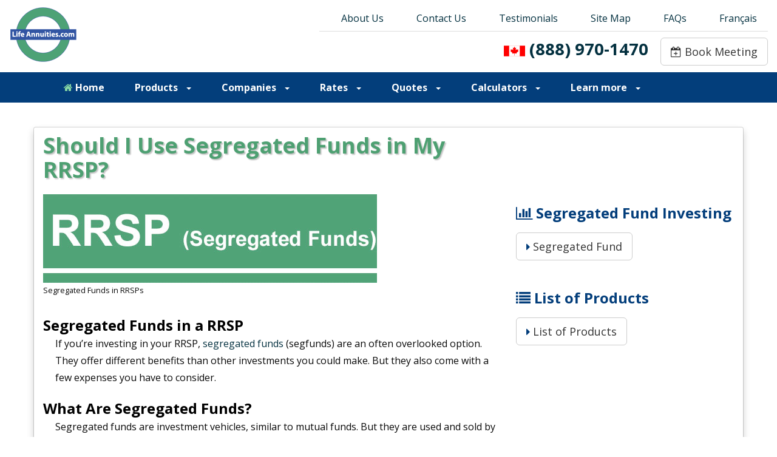

--- FILE ---
content_type: text/html
request_url: https://lifeannuities.com/rrsp/segregatedfunds-rrsp.html
body_size: 13345
content:
<!DOCTYPE html>
<html class="no-js" lang="en">

<head>

	<!-- BASIC PAGE NEEDS -->
	<meta charset="utf-8">
	<meta name="viewport" content="width=device-width, initial-scale=1">
	<title>Segregated Funds in a RRSP: Should I Use Segregated Funds in My RRSP? | LifeAnnuities.com</title>
	<meta name="description" content="If you’re investing in your RRSP, segregated funds are an often overlooked option. Segregated Funds have become a popular option.">
	<meta name="robots" content="index,follow">

	<!-- FAVICONS -->
	<link rel="shortcut icon" href="/images/favicon.ico">
	<link rel="apple-touch-icon" href="/images/apple-touch-icon.png">
	<link rel="apple-touch-icon" sizes="72x72" href="/images/apple-touch-icon-72x72.png">
	<link rel="apple-touch-icon" sizes="114x114" href="/images/apple-touch-icon-114x114.png">

	<!-- CSS VENDOR -->
	<link rel="stylesheet" type="text/css" href="/_css/vendor/bootstrap.min.css">
	<link rel="stylesheet" type="text/css" href="/_css/vendor/font-awesome.min.css">
	<link rel="stylesheet" type="text/css" href="/_css/vendor/owl.carousel.min.css">
	<link rel="stylesheet" type="text/css" href="/_css/vendor/owl.theme.default.min.css">
	<link rel="stylesheet" type="text/css" href="/_css/vendor/magnific-popup.css">

	<!-- FONT AWESOME -->
	<link rel="stylesheet" href="https://cdnjs.cloudflare.com/ajax/libs/font-awesome/4.7.0/css/font-awesome.min.css">

	<!-- GOOGLE FONTS -->
	<link href='https://fonts.googleapis.com/css?family=Open+Sans:400,600,700,700i' rel='stylesheet' type='text/css'>

	<!-- CUSTOM STYLESHEETS -->
	<link rel="stylesheet" type="text/css" media="screen" href="/_css/bootstrap-screen.css">
	<script type="text/javascript" src="/js/vendor/modernizr.min.js"></script>
	<link rel="stylesheet" type="text/css" media="print" href="/_css/bootstrap-print.css">

	<!-- COMODO SECURE PART 1 of 2 -->
	<script type="text/javascript"> //<![CDATA[ 
		var tlJsHost = ((window.location.protocol == "https:") ? "https://secure.comodo.com/" : "http://www.trustlogo.com/");
		document.write(unescape("%3Cscript src='" + tlJsHost + "trustlogo/javascript/trustlogo.js' type='text/javascript'%3E%3C/script%3E"));
		//]]>
	</script>

	<!-- GOOGLE TAG MANAGER (PART 1 of 2) -->
	<script>(function (w, d, s, l, i) {
			w[l] = w[l] || []; w[l].push({
				'gtm.start':
					new Date().getTime(), event: 'gtm.js'
			}); var f = d.getElementsByTagName(s)[0],
				j = d.createElement(s), dl = l != 'dataLayer' ? '&l=' + l : ''; j.async = true; j.src =
					'https://www.googletagmanager.com/gtm.js?id=' + i + dl; f.parentNode.insertBefore(j, f);
		})(window, document, 'script', 'dataLayer', 'GTM-5DHQ58N');</script>

	<!-- OPEN GRAPH MARKUP -->
	<meta property="og:url" content="https://lifeannuities.com/rrsp/segregatedfunds-rrsp.html">
	<meta property="og:type" content="article">
	<meta property="og:title" content="Should I Use Segregated Funds in My RRSP?">
	<meta property="og:description"	content="If you’re investing in your RRSP, segregated funds are an often overlooked option. Segregated Funds have become a popular option.">
	<meta property="og:image" content="https://lifeannuities.com/_images/segregatedfunds-rrsp.jpg">

	<!-- TWITTER CARD -->
	<meta name="twitter:card" content="summary">
	<meta name="twitter:url" content="https://lifeannuities.com/rrsp/segregatedfunds-rrsp.html">
	<meta name="twitter:site" content="@LifeAnnuities">
	<meta name="twitter:creator" content="@LifeAnnuities">
	<meta name="twitter:title" content="Should I Use Segregated Funds in My RRSP?">
	<meta name="twitter:description" content="If you’re investing in your RRSP, segregated funds are an often overlooked option. Segregated Funds have become a popular option.">
	<meta name="twitter:image" content="https://lifeannuities.com/_images/segregatedfunds-rrsp.jpg">

	<!-- JSON-LD structured data for Segregated Funds in a RRSP -->
	<script type="application/ld+json">
		{
		  "@context": "https://schema.org",
		  "@type": "Article",
		  "headline": "Should I Use Segregated Funds in My RRSP?",
		  "description": "Explore the pros and cons of using segregated funds in your RRSP. Learn about their guarantees, market-based investments, and beneficiary benefits.",
		  "image": "https://lifeannuities.com/_images/segregatedfunds-rrsp.jpg",
		  "author": {
			"@type": "Organization",
			"name": "Life Annuities.com Inc.",
			"url": "https://lifeannuities.com"
		  },
		  "publisher": {
			"@type": "Organization",
			"name": "Life Annuities.com Inc.",
			"logo": {
			  "@type": "ImageObject",
			  "url": "https://lifeannuities.com/_images/logo.png"
			}
		  },
		  "mainEntityOfPage": "https://lifeannuities.com/rrsp/segregatedfunds-rrsp.html",
		  "datePublished": "2024-12-24T00:00:00+00:00",
		  "dateModified": "2024-12-24T00:00:00+00:00"
		}
		</script>
		
		<script type="application/ld+json">
		{
		  "@context": "https://schema.org",
		  "@type": "FAQPage",
		  "mainEntity": [
			{
			  "@type": "Question",
			  "name": "What are segregated funds?",
			  "acceptedAnswer": {
				"@type": "Answer",
				"text": "Segregated funds are investment vehicles, similar to mutual funds, offered by Canadian insurance companies."
			  }
			},
			{
			  "@type": "Question",
			  "name": "What are the advantages of segregated funds in an RRSP?",
			  "acceptedAnswer": {
				"@type": "Answer",
				"text": "Segregated funds in an RRSP offer guarantees, protection from creditors, and the ability to designate beneficiaries."
			  }
			},
			{
			  "@type": "Question",
			  "name": "What are the disadvantages of segregated funds in an RRSP?",
			  "acceptedAnswer": {
				"@type": "Answer",
				"text": "Disadvantages include risks, high costs, and the need to hold funds until maturity to realize their benefits."
			  }
			},
			{
			  "@type": "Question",
			  "name": "Should I add segregated funds to my RRSP?",
			  "acceptedAnswer": {
				"@type": "Answer",
				"text": "Segregated funds can complement an RRSP, providing guarantees and another source of income for retirement."
			  }
			},
			{
			  "@type": "Question",
			  "name": "What should I do now?",
			  "acceptedAnswer": {
				"@type": "Answer",
				"text": "We supply you with the best segregated funds in Canada. For assistance, please use our Segregated Fund Form."
			  }
			}
		  ]
		}
		</script>		
		
</head>

<body>

	<!-- GOOGLE TAG MANAGER (PART 2 of 2 noscript) -->
	<noscript><iframe src="https://www.googletagmanager.com/ns.html?id=GTM-5DHQ58N" height="0" width="0"
			style="display:none;visibility:hidden"></iframe></noscript>

	<!-- HEADER/LOGO SECTION -->
	    <header role="banner">
      <div class="container-fluid">
      <div class="row hidden-xs">   
        <div class="col-md-3 col-sm-4">
          <a class="logo logo1" href="https://lifeannuities.com">
            <img src="https://lifeannuities.com/_images/logo.png" title="LifeAnnuities.com" alt="LifeAnnuities.com" class="img-responsive"/>
          </a>
        </div>               
        <div class="col-md-9 col-sm-8">
          <ul class="nav nav-tabs pull-right hidden-sm hidden-xs">
            <li><a href="https://lifeannuities.com/aboutus.html" title="About Us">About Us </a></li>
            <li><a href="https://lifeannuities.com/contactus.html" title="Contact Us">Contact Us</a></li>
            <li><a href="https://lifeannuities.com/blog" title="Blog">Blog</a></li>
            <li><a href="https://lifeannuities.com/testimonials.html" title="Testimonials">Testimonials</a></li>
            <li><a href="https://lifeannuities.com/sitemap.html" title="Site Map">Site Map</a></li>
            <li><a href="https://lifeannuities.com/faq.html" title="FAQs">FAQs</a></li>
            <li><a href="https://lifeannuities.com/francais/index.html" title="Français">Français</a></li>
          </ul>       
          <div class="clearfix"></div>

          <div class="text-right pull-right">
            <div class="btn-group text-right phone">
              <h3><i class="fa fa-phone fa-1x" aria-hidden="true"></i> <a href="tel:+1-888-970-1470"> (888) 970-1470</a></h3>
            </div>    
            
            <div class="btn-group pull-right">
              <a href="https://lifeannuities.com/calendly.html" class="btn btn-default btn-lg" style="margin-top:10px; margin-left: 20px;">
                <i class="fa fa-calendar-plus-o fa-1x" aria-hidden="true"></i> Book Meeting
              </a>
            </div>    
          </div>

          <div class="clearfix"></div>                   
        </div><!--End 8 column-->     
      </div><!--End Row-->          

      <div class="row hidden-lg hidden-md hidden-sm">

        <div class="col-xs-6 col-sm-6 col-md-6 text-center">
          <div class="phone text-center center-block">
            <h4><i class="fa fa-phone" aria-hidden="true"></i> <a href="tel:+1-888-970-1470"> (888) 970-1470</a></h4>
          </div>
        </div>
        <div class="col-xs-6 col-sm-6 col-md-6 text-center">
          <div class="btn-group text-center center-block" style="margin-top:8px;">
            <a href="https://lifeannuities.com/calendly.html" class="btn btn-default text-center">
                <i class="fa fa-calendar-plus-o fa-1x" aria-hidden="true"></i> Book Meeting
            </a>
          </div>	
        </div>

      </div> <!--End Row-->   
    </div><!--End Container-->
    </header>


	<!-- NAVBAR SECTION -->
	<!-- ==============================================
     SCRIPT FOR reCAPTCHA (1 OF 2)
    =============================================== --> 
	<script src='https://www.google.com/recaptcha/api.js'></script>
	
<nav role="navigation">
	<section class="navbar-fixed-top" once="menu" id="menu1-2p" style="background-color:#ffffff;">
		<!-- header from bootstrap-header.html by tanveer -->
		<div class="container-fluid">
			<!-- Top row for larger screens -->
			<div class="row hidden-xs">
				<!-- Logo on the left -->
				<div class="col-md-3 col-sm-4">
					<a class="logo logo1" href="https://lifeannuities.com">
						<img src="https://lifeannuities.com/_images/logo.png" title="LifeAnnuities.com" alt="LifeAnnuities.com" class="img-responsive"/>
					</a>
				</div>
				<!-- Navigation links and contact details on the right -->
				<div class="col-md-9 col-sm-8">
					<!-- Navigation tabs -->
					<ul class="nav nav-tabs pull-right hidden-sm hidden-xs">
						<li><a href="https://lifeannuities.com/aboutus.html" title="About Us">About Us</a></li>
						<li><a href="https://lifeannuities.com/contactus.html" title="Contact Us">Contact Us</a></li>
						<li><a href="https://lifeannuities.com/testimonials.html" title="Testimonials">Testimonials</a></li>
						<li><a href="https://lifeannuities.com/sitemap.html" title="Site Map">Site Map</a></li>
						<li><a href="https://lifeannuities.com/faq.html" title="FAQs">FAQs</a></li>
						<li><a href="https://lifeannuities.com/francais/index.html" title="Français">Français</a></li>
					</ul>       
					<div class="clearfix"></div>
					
					<!-- Phone number and meeting booking button -->
					<div class="text-right pull-right">
						<div class="btn-group text-right phone">
							<h3><img src="https://lifeannuities.com/_images/canada-flag.svg" alt="Canadian Flag"> 
							<a href="tel:+1-888-970-1470"> (888) 970-1470</a></h3>
						</div>    
						<div class="btn-group pull-right">
							<a href="https://lifeannuities.com/calendly.html" class="btn btn-default btn-lg" style="margin-top:10px; margin-left: 20px;">
								<i class="fa fa-calendar-plus-o fa-1x" aria-hidden="true"></i> Book Meeting
							</a>
						</div>	            
					</div>
					
					<div class="clearfix"></div>                           
				</div> <!-- End of col-md-9 col-sm-8 -->    
			</div> <!-- End of Row for larger screens -->
	
			<!-- Row for smaller screens -->
			<div class="row hidden-sm hidden-md hidden-lg">
				<div class="col-xs-6 text-center">
					<!-- Phone number in the center -->
					<div class="phone text-center center-block">
						<h4><img src="https://lifeannuities.com/_images/canada-flag-sm.svg" alt="Canadian Flag"> 
						<a href="tel:+1-888-970-1470"> (888) 970-1470</a></h4>
					</div>
				</div>
				<div class="col-xs-6 text-center">
					<!-- Booking button in the center -->
					<div class="btn-group text-center center-block" style="margin-top:8px;">
						<a href="https://lifeannuities.com/calendly.html" class="btn btn-default text-center">
							<i class="fa fa-calendar-plus-o fa-1x" aria-hidden="true"></i> Book Meeting
						</a>
					</div>	
				</div>
			</div> <!-- End of Row for smaller screens -->
	
		</div> <!-- End of Container -->

	






		<div class="navbar navbar-main" style="z-index: 9999;">
			<div class="container container-nav">
				
				<!-- Navbar header for branding and toggle button -->
				<div class="navbar-header">
					<!-- Toggle button for collapsed navigation on smaller screens -->
					<button type="button" class="navbar-toggle navbar-toggle1" data-toggle="collapse" data-target=".navbar-collapse" aria-expanded="false" aria-controls="navbar">
						<span class="icon-bar"></span>
						<span class="icon-bar"></span>
						<span class="icon-bar"></span>
					</button>
					<!-- Brand logo visible only on smaller screens -->
					<a class="navbar-brand navbar-brand1 hidden-lg hidden-md hidden-sm" href="https://lifeannuities.com">
						<img src="https://lifeannuities.com/_images/logo.png" title="LifeAnnuities.com" alt="LifeAnnuities.com" class="img-responsive"/>
					</a>
				</div>
		
				<!-- Collapsible navigation menu -->
				<div class="navbar-collapse collapse" style="z-index:9999;">
					<ul class="nav navbar-nav">
						<li><a href="https://lifeannuities.com"><i class="fa fa-home fa-1x" aria-hidden="true"></i> Home</a></li>
						




						<li class="dropdown menu-large">
							<!-- Use 'data-toggle' attribute to enable Bootstrap's dropdown functionality -->
							<a href="#" class="dropdown-toggle" data-toggle="dropdown" aria-expanded="false" role="button">Products <b class="caret"></b></a>
							
							<!-- Dropdown menu container with default Bootstrap styling -->
							<ul class="dropdown-menu megamenu row" role="menu">
								<li class="col-xs-12 col-sm-6 col-md-3">
									<ul>
										<li class="dropdown-header">Annuity Products</li>
										<li><a href="https://lifeannuities.com/singlelife_annuity.html"><i class="fa fa-male fa-1x" aria-hidden="true"></i> Single Life Annuity</a></li>
										<li><a href="https://lifeannuities.com/jointlife_annuity.html"><i class="fa fa-male fa-1x" aria-hidden="true"></i><i class="fa fa-female fa-1x" aria-hidden="true"></i> Joint Life Annuity</a></li>
										<li><a href="https://lifeannuities.com/termcertain_annuity.html"><i class="fa fa-clock-o fa-1x" aria-hidden="true"></i> Term Certain Annuity</a></li>
										<li><a href="https://lifeannuities.com/alda-annuity.html"><i class="fa fa-calendar-check-o fa-1x" aria-hidden="true"></i> ALDA Annuity</a></li>
										<li><a href="https://lifeannuities.com/deferredlife_annuity.html"><i class="fa fa-calendar fa-1x" aria-hidden="true"></i> Deferred Annuity</a></li>
										<li><a href="https://lifeannuities.com/index-annuity.html"><i class="fa fa-signal fa-1x" aria-hidden="true"></i> Indexed Annuity</a></li>
										<li><a href="https://lifeannuities.com/cash-refund-annuity.html"><i class="fa fa-money fa-1x" aria-hidden="true"></i> Cash Refund</a></li>
										<li><a href="https://lifeannuities.com/impaired-annuity.html"><i class="fa fa-wheelchair fa-1x" aria-hidden="true"></i> Impaired Annuity</a></li>
										<li><a href="https://lifeannuities.com/insured-annuities.html"><i class="fa fa-umbrella fa-1x" aria-hidden="true"></i> Insured Annuity</a></li>
										<li><a href="https://lifeannuities.com/enhanced-smoker-annuity.html"><i class="fa fa-fire fa-1x" aria-hidden="true"></i> Smokers Annuity</a></li>
										<li><a href="https://lifeannuities.com/lifetime-gift-annuity.html"><i class="fa fa-gift fa-1x" aria-hidden="true"></i> Lifetime Gift Annuity</a></li>
										<li><a href="https://lifeannuities.com/charitable-annuity.html"><i class="fa fa-handshake-o fa-1x" aria-hidden="true"></i> Charitable Annuity</a></li>
										<li><a href="https://lifeannuities.com/variable-annuities.html"><i class="fa fa-line-chart fa-1x" aria-hidden="true"></i> Variable Annuity</a></li>
										<li><a href="https://lifeannuities.com/annuity-products.html"><strong>View all annuity products</strong></a></li>
									</ul>
								</li>
						
								<li>
									<div class="col-xs-12 col-sm-6 col-md-3">
										<!-- Modal Trigger-->
										<a href="https://lifeannuities.com/send/SingleLife.pdf" class="img-thumbnail"><img src="https://lifeannuities.com/_images/cover-singlelife-sm.jpg" alt="Single Life Annuity" /></a>
										<p><i class="fa fa-male fa-1x" aria-hidden="true"></i> Single Life Annuity</p>
									</div>
									<div class="col-sm-6 col-md-3">
										<!-- Modal Trigger-->
										<a href="https://lifeannuities.com/send/JointLife.pdf" class="img-thumbnail"><img src="https://lifeannuities.com/_images/cover-jointlife-sm.jpg" alt="Joint Life Annuity" /></a>
										<p><i class="fa fa-male fa-1x" aria-hidden="true"></i><i class="fa fa-female fa-1x" aria-hidden="true"></i> Joint Life Annuity</p>
									</div>
									<div class="col-sm-6 col-md-3">
										<!-- Modal Trigger-->
										<a href="https://lifeannuities.com/send/TermCertain.pdf" class="img-thumbnail"><img src="https://lifeannuities.com/_images/cover-termcertain-sm.jpg" alt="Term Certain Annuity" /></a>
										<p><i class="fa fa-clock-o fa-1x" aria-hidden="true"></i> Term Certain Annuity</p>
									</div>
								</li>
							</ul>
						</li>
						







	
						<li class="dropdown menu-large">
							<!-- Add the required data-toggle and aria-expanded attributes -->
							<a href="#" class="dropdown-toggle" data-toggle="dropdown" aria-expanded="false">Companies <b class="caret"></b></a>
							<ul class="dropdown-menu megamenu row">
								<li class="col-xs-12 col-sm-6 col-md-3">
									<ul>
										<li class="dropdown-header"><i class="fa fa-bank fa-1x" aria-hidden="true"></i> Annuity Companies </li>
										<li><a href="https://lifeannuities.com/company/beneva.html"><img src="/_images/icon-beneva.png" title="Beneva" alt="beneva" class="img-responsive pull-left"/> Beneva</a></li>
										<li><a href="https://lifeannuities.com/company/bmo-insurance.html"><img src="/_images/icon-bmoinsurance.png" title="BMO Insurance" alt="bmo insurance" class="img-responsive pull-left"/> BMO Insurance</a></li>
										<li><a href="https://lifeannuities.com/company/canada-life-assurance-company.html"><img src="/_images/icon-canadalife.png" title="Canada Life Insurance" alt="canada life insurance" class="img-responsive pull-left" /> Canada Life</a></li>
										<li><a href="https://lifeannuities.com/company/desjardins-insurance.html"><img src="/_images/icon-desjardins.png" title="Desjardins Financial Security" alt="desjardins financial security" class="img-responsive pull-left" /> Desjardins Financial</a></li>
										<li><a href="https://lifeannuities.com/company/empire-life-insurance-company.html"><img src="/_images/icon-empirelife.png" title="Empire Life Insurance" alt="empire life insurance" class="img-responsive pull-left" /> Empire Life</a></li>
										<li><a href="https://lifeannuities.com/company/equitable-life.html"><img src="/_images/icon-equitablelife.png" title="Equitable Life Insurance" alt="equitable life insurance" class="img-responsive pull-left" /> Equitable Life</a></li>
										<li><a href="https://lifeannuities.com/company/great-west-life-insurance.html"><img src="/_images/icon-greatwestlife.png" title="Great-West Life Insurance" alt="great-west life insurance" class="img-responsive pull-left" />  Great-West Life</a></li>
										<li><a href="https://lifeannuities.com/company/industrial-alliance.html"><img src="/_images/icon-industrialalliance.png" title="Industrial Alliance" alt="industrial alliance" class="img-responsive pull-left" /> Industrial Alliance</a></li>
										<li><a href="https://lifeannuities.com/company/ivari.html"><img src="/_images/icon-ivari.png" title="ivari" alt="ivari" class="img-responsive pull-left" /> ivari</a></li>
										<!-- La Capitale is now Beneva -->
										<!-- <li><a href="https://lifeannuities.com/company/la-capitale.html"><img src="/_images/icon-lacapitale.png" title="La Capitale" alt="la capitale" class="img-responsive pull-left" /> La Capitale</a></li> -->
										<li><a href="https://lifeannuities.com/company/manulife-financial.html"><img src="/_images/icon-manulife.png" title="Manulife Financial" alt="manulife financial" class="img-responsive pull-left" /> Manulife</a></li>
										<li><a href="https://lifeannuities.com/company/rbc-insurance.html"><img src="/_images/icon-rbcinsurance.png" title="RBC Insurance" alt="rbc insurance" class="img-responsive pull-left" /> RBC Insurance</a></li>
										<li><a href="https://lifeannuities.com/company/sun-life-financial.html"><img src="/_images/icon-sunlife.png" title="Sun Life Financial" alt="Sun Life Financial" class="img-responsive pull-left" /> Sun Life</a></li>
										<li><a href="https://lifeannuities.com/company/index.html"><strong>View all annuity companies</strong></a></li>
									</ul>
								</li>
								<li>
									<div class="col-sm-6 col-md-3">
										<div class="margin-bottom-30"></div>
										<div id="carousel-example-generic" class="carousel slide" data-ride="carousel">
											<!-- Wrapper for slides -->
											<div class="carousel-inner" role="listbox">
												<div class="item active">
													<a href="https://lifeannuities.com/illustrations"><img src="https://lifeannuities.com/_images/todays-annuity-quote-bmo.jpg" title="BMO Insurance" alt="bmo insurance"></a>
												</div>
												<div class="item">
													<a href="https://lifeannuities.com/illustrations"><img src="https://lifeannuities.com/_images/todays-annuity-quote-beneva.jpg" title="Beneva" alt="beneva"></a>
												</div>
												<div class="item">
													<a href="https://lifeannuities.com/illustrations"><img src="https://lifeannuities.com/_images/todays-annuity-quote-canadalife.jpg" title="Canada Life" alt="canada life"></a>
												</div>
												<div class="item">
													<a href="https://lifeannuities.com/illustrations"><img src="https://lifeannuities.com/_images/todays-annuity-quote-desjardins.jpg" title="Desjardins Insurance" alt="desjardins insurance"></a>
												</div>
												<div class="item">
													<a href="https://lifeannuities.com/illustrations"><img src="https://lifeannuities.com/_images/todays-annuity-quote-empirelife.jpg" title="Empire Life" alt="empire life"></a>
												</div>
												<div class="item">
													<a href="https://lifeannuities.com/illustrations"><img src="https://lifeannuities.com/_images/todays-annuity-quote-equitablelife.jpg" title="Equitable Life" alt="equitable life"></a>
												</div>
												<div class="item">
													<a href="https://lifeannuities.com/illustrations"><img src="https://lifeannuities.com/_images/todays-annuity-quote-greatwestlife.jpg" title="Great-West Life" alt="great-west life"></a>
												</div>
												<div class="item">
													<a href="https://lifeannuities.com/illustrations"><img src="https://lifeannuities.com/_images/todays-annuity-quote-industrialalliance.jpg" title="Industrial Alliance" alt="industrial alliance"></a>
												</div>
												<div class="item">
													<a href="https://lifeannuities.com/illustrations"><img src="https://lifeannuities.com/_images/todays-annuity-quote-ivari.jpg" title="ivari" alt="ivari"></a>
												</div>
												<!-- La Capitale is now Beneva -->
												<!-- <div class="item">
													<a href="https://lifeannuities.com/illustrations"><img src="https://lifeannuities.com/_images/todays-annuity-quote-lacapitale.jpg" title="La Capitale" alt="la capitale"></a>
												</div> -->
												<div class="item">
													<a href="https://lifeannuities.com/illustrations"><img src="https://lifeannuities.com/_images/todays-annuity-quote-manulife.jpg" title="Manulife" alt="manulife"></a>
												</div>
												<div class="item">
													<a href="https://lifeannuities.com/illustrations"><img src="https://lifeannuities.com/_images/todays-annuity-quote-rbc.jpg" title="RBC Insurance" alt="rbc insurance"></a>
												</div>
												<div class="item">
													<a href="https://lifeannuities.com/illustrations"><img src="https://lifeannuities.com/_images/todays-annuity-quote-sunlife.jpg" title="Sun Life" alt="sun life"></a>
												</div>
											</div>
										</div>
										<p><i class="fa fa-file-pdf-o fa-1x" aria-hidden="true"></i> Request An Illustration</p>
									</div>
									<div class="col-sm-6 col-md-3">
										<div class="margin-bottom-30"></div>
										<a href="https://lifeannuities.com/brochures/brochures.html" class="img-thumbnail">
											<img src="https://lifeannuities.com/_images/annuitybrochures.jpg" />
										</a>
										<p><i class="fa fa-download fa-1x" aria-hidden="true"></i> Download Brochures</p>
									</div>
									<div class="col-sm-6 col-md-3">
										<div class="margin-bottom-30"></div>
										<a href="https://lifeannuities.com/annuity-company-ratings.html" class="img-thumbnail">
											<img src="https://lifeannuities.com/_images/ambest.jpg" />
										</a>
										<p><i class="fa fa-download fa-1x" aria-hidden="true"></i> Company Ratings</p>
									</div>
								</li>
							</ul>
						</li>
						
	
						<li class="dropdown menu-large">
							<!-- Add the required class, data-toggle, and aria-expanded attributes -->
							<a href="#" class="dropdown-toggle" data-toggle="dropdown" aria-expanded="false">Rates <b class="caret"></b></a>
							<ul class="dropdown-menu megamenu row">
								<li class="col-sm-3">
									<ul>
										<li class="dropdown-header">
											<i class="fa fa-bank fa-1x" aria-hidden="true"></i> Company Rates
										</li>
										<li><a href="https://lifeannuities.com/annuity-rates/2025/beneva.html"><img src="/_images/icon-beneva.png" title="Beneva" alt="beneva" class="img-responsive pull-left" /> Beneva</a></li>
										<li><a href="https://lifeannuities.com/annuity-rates/2025/bmo-insurance.html"><img src="/_images/icon-bmoinsurance.png" title="BMO Insurance" alt="bmo insurance" class="img-responsive pull-left" /> BMO Insurance</a></li>
										<li><a href="https://lifeannuities.com/annuity-rates/2025/canada-life.html"><img src="/_images/icon-canadalife.png" title="Canada Life Insurance" alt="canada life insurance" class="img-responsive pull-left" /> Canada Life</a></li>
										<li><a href="https://lifeannuities.com/annuity-rates/2025/desjardins.html"><img src="/_images/icon-desjardins.png" title="Desjardins Financial Security" alt="desjardins financial security" class="img-responsive pull-left" /> Desjardins Financial</a></li>
										<li><a href="https://lifeannuities.com/annuity-rates/2025/empire-life.html"><img src="/_images/icon-empirelife.png" title="Empire Life Insurance" alt="empire life insurance" class="img-responsive pull-left" /> Empire Life</a></li>
										<li><a href="https://lifeannuities.com/annuity-rates/2025/equitable-life.html"><img src="/_images/icon-equitablelife.png" title="Equitable Life Insurance" alt="equitable life insurance" class="img-responsive pull-left" /> Equitable Life</a></li>
										<li><a href="https://lifeannuities.com/annuity-rates/2025/great-west-life.html"><img src="/_images/icon-greatwestlife.png" title="Great-West Life Insurance" alt="great-west life insurance" class="img-responsive pull-left" /> Great-West Life</a></li>
										<li><a href="https://lifeannuities.com/annuity-rates/2025/industrial-alliance.html"><img src="/_images/icon-industrialalliance.png" title="Industrial Alliance" alt="industrial alliance" class="img-responsive pull-left" /> Industrial Alliance</a></li>
										<li><a href="https://lifeannuities.com/annuity-rates/2025/ivari.html"><img src="/_images/icon-ivari.png" title="ivari" alt="ivari" class="img-responsive pull-left" /> ivari</a></li>
										<!-- La Capitale is now Beneva -->
										<!-- <li><a href="https://lifeannuities.com/annuity-rates/2025/lacapitale.html"><img src="/_images/icon-lacapitale.png" title="La Capitale" alt="la capitale" class="img-responsive pull-left" /> La Capitale</a></li> -->
										<li><a href="https://lifeannuities.com/annuity-rates/2025/manulife.html"><img src="/_images/icon-manulife.png" title="Manulife Financial" alt="manulife financial" class="img-responsive pull-left" /> Manulife</a></li>
										<li><a href="https://lifeannuities.com/annuity-rates/2025/rbc-insurance.html"><img src="/_images/icon-rbcinsurance.png" title="RBC Insurance" alt="rbc insurance" class="img-responsive pull-left" /> RBC Insurance</a></li>
										<li><a href="https://lifeannuities.com/annuity-rates/2025/sun-life.html"><img src="/_images/icon-sunlife.png" title="Sun Life Financial" alt="Sun Life Financial" class="img-responsive pull-left" /> Sun Life</a></li>
										<li><a href="https://lifeannuities.com/annuity-rates/2025/"><strong>View all company rates</strong></a></li>
									</ul>
								</li>
								<li class="col-sm-3">
									<ul>
										<li class="dropdown-header"><i class="fa fa-line-chart fa-1x" aria-hidden="true"></i> Life Annuity Rates</li>
										<li><a href="https://lifeannuities.com/annuity-rates/index.html">Main Menu</a></li>
										<li style="padding-left: 28px;"><a href="https://lifeannuities.com/annuity-rates/male.php">Male</a></li>
										<li style="padding-left: 28px;"><a href="https://lifeannuities.com/annuity-rates/female.php">Female</a></li>
										<li style="padding-left: 28px;"><a href="https://lifeannuities.com/annuity-rates/joint.php">Joint</a></li>
										<li class="divider"></li>
										<li class="dropdown-header"><i class="fa fa-signal fa-1x" aria-hidden="true"></i> Indexed Annuity Rates</li>
										<li><a href="https://lifeannuities.com/annuity-rates-indexed/index.html">Main Menu</a></li>
										<li style="padding-left: 28px;"><a href="https://lifeannuities.com/annuity-rates-indexed/male/index.php">Male</a></li>
										<li style="padding-left: 28px;"><a href="https://lifeannuities.com/annuity-rates-indexed/female/index.php">Female</a></li>
										<li style="padding-left: 28px;"><a href="https://lifeannuities.com/annuity-rates-indexed/joint/index.php">Joint</a></li>
									</ul>
								</li>
								<li class="col-sm-3">
									<ul>
										<li class="dropdown-header"><i class="fa fa-calendar fa-1x" aria-hidden="true"></i> Deferred Annuity Rates</li>
										<li><a href="https://lifeannuities.com/deferred-annuity-rates/index.html">Main Menu</a></li>
										<li style="padding-left: 28px;"><a href="https://lifeannuities.com/deferred-annuity-rates/deferred-annuity-rates-male/male.php">Male</a></li>
										<li style="padding-left: 28px;"><a href="https://lifeannuities.com/deferred-annuity-rates/deferred-annuity-rates-female/female.php">Female</a></li>
										<li style="padding-left: 28px;"><a href="https://lifeannuities.com/deferred-annuity-rates/deferred-annuity-rates-joint/joint.php">Joint</a></li>
										<li class="divider"></li>
										<li class="dropdown-header"><i class="fa fa-clock-o fa-1x" aria-hidden="true"></i> Term Certain Rates</li>
										<li><a href="https://lifeannuities.com/term-certain-rates/index.html">Main Menu</a></li>
										<li style="padding-left: 28px;"><a href="https://lifeannuities.com/term-certain-rates/term-certain-rates-male/male.php">Male</a></li>
										<li style="padding-left: 28px;"><a href="https://lifeannuities.com/term-certain-rates/term-certain-rates-female/female.php">Female</a></li>
									</ul>
								</li>
								<li class="col-sm-3">
									<ul>
										<li class="dropdown-header"><i class="fa fa-bar-chart fa-1x" aria-hidden="true"></i> Fixed Interest Rates</li>
										<li><a href="https://lifeannuities.com/gic/rates/index.html">GIC Rates</a></li>
										<li><a href="https://lifeannuities.com/rrsp/rates/index.html">RRSP Rates</a></li>
										<li><a href="https://lifeannuities.com/rrif/rates/index.html">RRIF Rates</a></li>
										<li><a href="https://lifeannuities.com/tfsa/rates/index.html">TFSA Rates</a></li>
										<li class="divider"></li>
										<li class="dropdown-header"><i class="fa fa-search fa-1x" aria-hidden="true"></i> Browse by Category</li>
										<li style="padding-left: 10px;"><a href="https://lifeannuities.com/annuity-rates-by-age/">Age Group</a></li>
										<li style="padding-left: 10px;"><a href="https://lifeannuities.com/comparisons/">Comparison Tables</a></li>
										<li style="padding-left: 10px;"><a href="https://lifeannuities.com/lgbtq/">LGBTQ+</a></li>
										<li style="padding-left: 10px;"><a href="https://lifeannuities.com/annuity-payouts/">Payout Amounts</a></li>
										<li style="padding-left: 10px;"><a href="https://lifeannuities.com/company/">Insurance Company</a></li>
										<li style="padding-left: 10px;"><a href="https://lifeannuities.com/province/">Province/City</a></li>
										<li style="padding-left: 10px;"><a href="https://lifeannuities.com/historical-annuity-rates.html">Historical Data</a></li>
									</ul>
								</li>
							</ul>
						</li>						
	
						<li class="dropdown menu-large">
							<!-- Add the required class, data-toggle, and aria-expanded attributes -->
							<a href="#" class="dropdown-toggle" data-toggle="dropdown" aria-expanded="false">Quotes <b class="caret"></b></a>
							<ul class="dropdown-menu megamenu row">
								<li class="col-sm-4">
									<ul>
										<li class="dropdown-header"><i class="fa fa-bank fa-1x" aria-hidden="true"></i> Company Quotes</li>
										<li><a href="https://lifeannuities.com/illustrations/beneva-annuity-illustration.html"><img src="/_images/icon-beneva.png" title="Beneva" alt="beneva" class="img-responsive pull-left"/> Beneva</a></li>
										<li><a href="https://lifeannuities.com/illustrations/bmo-insurance-annuity-illustration.html"><img src="/_images/icon-bmoinsurance.png" title="BMO Insurance" alt="bmo insurance" class="img-responsive pull-left"/> BMO Insurance</a></li>
										<li><a href="https://lifeannuities.com/illustrations/canada-life-annuity-illustration.html"><img src="/_images/icon-canadalife.png" title="Canada Life Insurance" alt="canada life insurance" class="img-responsive pull-left" /> Canada Life</a></li>
										<li><a href="https://lifeannuities.com/illustrations/desjardins-annuity-illustration.html"><img src="/_images/icon-desjardins.png" title="Desjardins Financial Security" alt="desjardins financial security" class="img-responsive pull-left" /> Desjardins Financial</a></li>
										<li><a href="https://lifeannuities.com/illustrations/empire-life-annuity-illustration.html"><img src="/_images/icon-empirelife.png" title="Empire Life Insurance" alt="empire life insurance" class="img-responsive pull-left" /> Empire Life</a></li>
										<li><a href="https://lifeannuities.com/illustrations/equitable-life-annuity-illustration.html"><img src="/_images/icon-equitablelife.png" title="Equitable Life Insurance" alt="equitable life insurance" class="img-responsive pull-left" /> Equitable Life</a></li>
										<li><a href="https://lifeannuities.com/illustrations/great-west-life-annuity-illustration.html"><img src="/_images/icon-greatwestlife.png" title="Great-West Life Insurance" alt="great-west life insurance" class="img-responsive pull-left" /> Great-West Life</a></li>
										<li><a href="https://lifeannuities.com/illustrations/industrial-alliance-annuity-illustration.html"><img src="/_images/icon-industrialalliance.png" title="Industrial Alliance" alt="industrial alliance" class="img-responsive pull-left" /> Industrial Alliance</a></li>
										<li><a href="https://lifeannuities.com/illustrations/ivari-annuity-illustration.html"><img src="/_images/icon-ivari.png" title="ivari" alt="ivari" class="img-responsive pull-left" /> ivari</a></li>
										<!-- La Capitale is now Beneva -->
										<!-- <li><a href="https://lifeannuities.com/illustrations/la-capitale-annuity-illustration.html"><img src="/_images/icon-lacapitale.png" title="La Capitale" alt="la capitale" class="img-responsive pull-left" /> La Capitale</a></li> -->
										<li><a href="https://lifeannuities.com/illustrations/manulife-annuity-illustration.html"><img src="/_images/icon-manulife.png" title="Manulife Financial" alt="manulife financial" class="img-responsive pull-left" /> Manulife</a></li>
										<li><a href="https://lifeannuities.com/illustrations/rbc-insurance-annuity-illustration.html"><img src="/_images/icon-rbcinsurance.png" title="RBC Insurance" alt="rbc insurance" class="img-responsive pull-left" /> RBC Insurance</a></li>
										<li><a href="https://lifeannuities.com/illustrations/sun-life-annuity-illustration.html"><img src="/_images/icon-sunlife.png" title="Sun Life Financial" alt="Sun Life Financial" class="img-responsive pull-left" /> Sun Life</a></li>
										<li><a href="https://lifeannuities.com/illustrations/index.html"><strong>View all company quotes</strong></a></li>
									</ul>
								</li>
								<li class="col-sm-4">
									<ul>
										<li class="dropdown-header"><i class="fa fa-window-restore fa-1x" aria-hidden="true"></i> Comparison Quotes</li>
										<li><a href="https://lifeannuities.com/singlelifeannuityquotes.html"><i class="fa fa-male fa-1x" aria-hidden="true"></i> Single Life Quote</a></li>
										<li class="divider"></li>
										<li><a href="https://lifeannuities.com/quotation.html"><i class="fa fa-male fa-1x" aria-hidden="true"></i><i class="fa fa-female fa-1x" aria-hidden="true"></i> Joint Life Quote</a></li>
										<li class="divider"></li>
										<li><a href="https://lifeannuities.com/termcertainquote.html"><i class="fa fa-clock-o fa-1x" aria-hidden="true"></i> Term Certain Quote</a></li>
									</ul>
								</li>
								<li class="col-sm-4">
									<ul>
										<li class="dropdown-header"><i class="fa fa-plus-square fa-1x" aria-hidden="true"></i> More Quotes</li>
										<li><a href="https://lifeannuities.com/aldaquote.html"><i class="fa fa-calendar-times-o fa-1x" aria-hidden="true"></i> ALDA Quote</a></li>
										<li><a href="https://lifeannuities.com/deferred-annuity-rates/deferredannuityquote.html"><i class="fa fa-calendar fa-1x" aria-hidden="true"></i> Deferred Annuity</a></li>
										<li><a href="https://lifeannuities.com/indexannuityquote.html"><i class="fa fa-signal fa-1x" aria-hidden="true"></i> Indexed Annuity</a></li>
										<li><a href="https://lifeannuities.com/impairedannuityquote.html"><i class="fa fa-wheelchair fa-1x" aria-hidden="true"></i> Impaired Annuity</a></li>
										<li><a href="https://lifeannuities.com/cashrefundannuityquote.html"><i class="fa fa-money fa-1x" aria-hidden="true"></i> Cash Refund</a></li>
										<li><a href="https://lifeannuities.com/variableannuityform.html"><i class="fa fa-line-chart fa-1x" aria-hidden="true"></i> Variable Annuity</a></li>
										<li><a href="https://lifeannuities.com/smokerannuityquote.html"><i class="fa fa-fire fa-1x" aria-hidden="true"></i> Smokers Annuity</a></li>
										<li><a href="https://lifeannuities.com/deferred-annuity-rates/buy-now-or-buy-later.html"><i class="fa fa-shopping-cart fa-1x" aria-hidden="true"></i> Buy Now or Buy Later</a></li>
										<li><a href="https://lifeannuities.com/copycatannuityquote.html"><i class="fa fa-files-o fa-1x" aria-hidden="true"></i> Copycat Annuity</a></li>
									</ul>
								</li>
							</ul>
						</li>
						
	
						<li class="dropdown menu-large">
							<a href="#" class="dropdown-toggle" data-toggle="dropdown" aria-expanded="false">Calculators <b class="caret"></b></a>
							<ul class="dropdown-menu megamenu row">
								<!-- First column for company calculators -->
								<li class="col-sm-12 col-md-3">
									<ul>
										<li class="dropdown-header"><i class="fa fa-bank fa-1x" aria-hidden="true"></i> Company Calculators</li>
										<li><a href="https://lifeannuities.com/calculators/beneva-annuity-calculator.html"><img src="/_images/icon-beneva.png" title="Beneva" alt="beneva" class="img-responsive pull-left"/> Beneva</a></li>
										<li><a href="https://lifeannuities.com/calculators/bmo-annuity-calculator.html"><img src="/_images/icon-bmoinsurance.png" title="BMO Insurance" alt="bmo insurance" class="img-responsive pull-left"/> BMO Insurance</a></li>
										<li><a href="https://lifeannuities.com/calculators/canadalife-annuity-calculator.html"><img src="/_images/icon-canadalife.png" title="Canada Life Insurance" alt="canada life insurance" class="img-responsive pull-left"/> Canada Life</a></li>
										<li><a href="https://lifeannuities.com/calculators/desjardins-annuity-calculator.html"><img src="/_images/icon-desjardins.png" title="Desjardins Financial Security" alt="desjardins financial security" class="img-responsive pull-left"/> Desjardins Financial</a></li>
										<li><a href="https://lifeannuities.com/calculators/empirelife-annuity-calculator.html"><img src="/_images/icon-empirelife.png" title="Empire Life Insurance" alt="empire life insurance" class="img-responsive pull-left"/> Empire Life</a></li>
										<li><a href="https://lifeannuities.com/calculators/equitablelife-annuity-calculator.html"><img src="/_images/icon-equitablelife.png" title="Equitable Life Insurance" alt="equitable life insurance" class="img-responsive pull-left"/> Equitable Life</a></li>
										<li><a href="https://lifeannuities.com/calculators/greatwest-annuity-calculator.html"><img src="/_images/icon-greatwestlife.png" title="Great-West Life Insurance" alt="great-west life insurance" class="img-responsive pull-left"/> Great-West Life</a></li>
										<li><a href="https://lifeannuities.com/calculators/industrial-alliance-annuity-calculator.html"><img src="/_images/icon-industrialalliance.png" title="Industrial Alliance" alt="industrial alliance" class="img-responsive pull-left"/> Industrial Alliance</a></li>
										<li><a href="https://lifeannuities.com/calculators/ivari-annuity-calculator.html"><img src="/_images/icon-ivari.png" title="ivari" alt="ivari" class="img-responsive pull-left"/> ivari</a></li>
										<li><a href="https://lifeannuities.com/calculators/manulife-annuity-calculator.html"><img src="/_images/icon-manulife.png" title="Manulife Financial" alt="manulife financial" class="img-responsive pull-left"/> Manulife</a></li>
										<li><a href="https://lifeannuities.com/calculators/rbc-annuity-calculator.html"><img src="/_images/icon-rbcinsurance.png" title="RBC Insurance" alt="rbc insurance" class="img-responsive pull-left"/> RBC Insurance</a></li>
										<li><a href="https://lifeannuities.com/calculators/sunlife-annuity-calculator.html"><img src="/_images/icon-sunlife.png" title="Sun Life Financial" alt="Sun Life Financial" class="img-responsive pull-left"/> Sun Life</a></li>
										<li><a href="https://lifeannuities.com/calculators/index.html"><strong>View all company calculators</strong></a></li>
									</ul>
								</li>
						
								<!-- Third column for larger images and individual calculators -->
								<li class="col-sm-12 col-md-3">
									<div class="margin-bottom-30"></div>
									<a href="https://lifeannuities.com/calculator.html" class="img-thumbnail">
										<img src="https://lifeannuities.com/_images/calculator-annuity.jpg" alt="Annuity Calculator" class="img-responsive"/>
									</a>
									<p><a href="https://lifeannuities.com/calculator.html"><i class="fa fa-calculator fa-1x" aria-hidden="true"></i> Annuity Calculator</a><span class="label label-danger" style="margin-left: 3px;">2026 Rates</span></p> 
									<p><a href="https://lifeannuities.com/annuity-taxation-calculator.html"><i class="fa fa-calculator fa-1x" aria-hidden="true"></i> Taxation Calculator</a></p>
									<p><a href="https://lifeannuities.com/historical-annuity-calculator.html"><i class="fa fa-calculator fa-1x" aria-hidden="true"></i> Historical Calculator</a> 
								</li>
						
								<!-- Fourth column for more calculators and guides -->
								<li class="col-sm-12 col-md-3">
									<div class="margin-bottom-30"></div>
									<a href="https://lifeannuities.com/articles/2023/rrif-calculator.html" class="img-thumbnail">
										<img src="https://lifeannuities.com/_images/calculator-rrif.jpg" alt="RRIF Calculator" class="img-responsive"/>
									</a>
									<p><a href="https://lifeannuities.com/rrif-withdrawal-calculator.html"><i class="fa fa-calculator fa-1x" aria-hidden="true"></i> RRIF Calculator</a></p>
									<p><a href="https://lifeannuities.com/lif-withdrawal-calculator.html"><i class="fa fa-calculator fa-1x" aria-hidden="true"></i> LIF Calculator</a></p>
									<p><a href="https://lifeannuities.com/articles/2023/rrif-calculator.html"><i class="fa fa-book fa-1x" aria-hidden="true"></i> RRIF Guide</a></p>
									<p><a href="https://lifeannuities.com/articles/2023/lif-calculator.html"><i class="fa fa-book fa-1x" aria-hidden="true"></i> LIF Guide</a></p>
									
									</li>
									<li class="col-sm-12 col-md-3">
									<div class="margin-bottom-30"></div>
									
									<a href="https://lifeannuities.com/maximum-rrsp-contribution-limits.html" class="img-thumbnail">
										<img src="https://lifeannuities.com/_images/calculator-rrsp.jpg" alt="RRSP Calculator" class="img-responsive"/>
									</a>
									<p><a href="https://lifeannuities.com/rrsp-contribution-limit-calculator.html"><i class="fa fa-calculator fa-1x" aria-hidden="true"></i> RRSP Calculator</a></p>
									<p><a href="https://lifeannuities.com/tfsa-contribution-limit-calculator.html"><i class="fa fa-calculator fa-1x" aria-hidden="true"></i> TFSA Calculator</a></p>
								</li>
							</ul>
						</li>
						
						
						
						
						
	
						<li class="dropdown menu-large">
							<!-- Add the required class, data-toggle, and aria-expanded attributes -->
							<a href="#" class="dropdown-toggle" data-toggle="dropdown" aria-expanded="false">Learn more <b class="caret"></b></a>
							<ul class="dropdown-menu megamenu row">
								<li class="col-sm-3">
									<ul>
										<li class="dropdown-header"><i class="fa fa-book fa-1x" aria-hidden="true"></i> Annuity Tutorial</li>
										<li><a href="https://lifeannuities.com/intro-what-is-an-annuity.html" class="img-thumbnail"><img src="https://lifeannuities.com/_images/chapter-introduction.sm.jpg" alt="Annuity Introduction" /></a></li>  
										<li><a href="https://lifeannuities.com/intro-what-is-an-annuity.html">Intro. What is an annuity?</a></li>
										<li><a href="https://lifeannuities.com/chapter1-what-is-an-annuity.html">Ch 1. Types of annuities</a></li>
										<li><a href="https://lifeannuities.com/chapter2-what-is-an-annuity.html">Ch 2. Why an annuity?</a></li>
										<li><a href="https://lifeannuities.com/chapter3-what-is-an-annuity.html">Ch 3. RRIF or Annuity</a></li>
										<li><a href="https://lifeannuities.com/chapter4-what-is-an-annuity.html">Ch 4. Pros and Cons</a></li>
										<li><a href="https://lifeannuities.com/chapter5-what-is-an-annuity.html">Ch 5. Annuity Rates</a></li>
										<li><a href="https://lifeannuities.com/chapter6-what-is-an-annuity.html">Ch 6. Annuity Calculator</a></li>
										<li><a href="https://lifeannuities.com/conclusion-what-is-an-annuity.html">Conclusion</a></li>               
									</ul>
								</li>
								<li class="col-sm-3">
									<ul>
										<li class="dropdown-header"><i class="fa fa-question-circle fa-1x" aria-hidden="true"></i> About Annuities</li>      
										<li><a href="https://lifeannuities.com/annuityquotes/index.html">Today's Annuity Quote</a></li>                     
										<li><a href="https://lifeannuities.com/how-to-buy-an-annuity.html">Step-by-Step Guide</a></li>
										<li><a href="https://lifeannuities.com/faq.html">FAQ</a></li>
										<li><a href="https://lifeannuities.com/benefits.html">Benefits</a></li>
										<li><a href="https://lifeannuities.com/assuris.html">Assuris</a></li>
										<li><a href="https://lifeannuities.com/banks">Bank Annuities</a></li>
										<li><a href="https://lifeannuities.com/annuityfacts/list.html">Annuity Facts</a></li>  
										<li><a href="https://lifeannuities.com/glossary.html">Glossary of Terms</a></li>  
										<li class="divider"></li>              
										<li class="dropdown-header"><i class="fa fa-calculator fa-1x" aria-hidden="true"></i> Annuity Taxation</li>                              
										<li><a href="https://lifeannuities.com/taxation.html">Annuity Tax Rules</a></li>
										<li><a href="https://lifeannuities.com/articles/2013/how-are-annuities-taxed-20131210.html">Prescribed vs Non-prescribed</a></li>
										<li class="divider"></li>
										<li class="dropdown-header"><i class="fa fa-balance-scale fa-1x" aria-hidden="true"></i> RRIF vs Annuity</li>                                
										<li><a href="https://lifeannuities.com/which-is-better-rrif-or-annuity.html">Turning 71</a></li>
										<li><a href="https://lifeannuities.com/rrif-annuity.html">Buy a RRIF or annuity?</a></li>
										<li><a href="https://lifeannuities.com/articles/2025/rrif-withdrawal-rates.html">RRIF Withdrawal Rates</a></li>        
									</ul>
								</li>
								<li class="col-sm-3">
									<ul>
										<li class="dropdown-header"><i class="fa fa-file-text-o fa-1x" aria-hidden="true"></i> 2-Min Assessment</li>                       
										<li><a href="https://lifeannuities.com/assessment/is-a-life-annuity-right-for-you.php?utm_source=navbar&utm_medium=link&utm_campaign=annuity_assessment">Is a Life Annuity Right for You?</a></li> 
										<li class="divider"></li>
										<li class="dropdown-header"><i class="fa fa-picture-o fa-1x" aria-hidden="true"></i> Infographics</li>                              
										<li><a href="https://lifeannuities.com/pressroom/infographic-how-to-buy-an-annuity.html">How To Buy An Annuity?</a></li>                              
										<li><a href="https://lifeannuities.com/articles/2017/infographic-shop-for-the-best-annuity-income.html">Shop for the Best Annuity</a></li>
										<li><a href="https://lifeannuities.com/articles/2016/infographic-does-your-retirement-plan-provide-guaranteed-income-for-life-20161020.html">Guaranteed income for life?</a></li>   
										<li><a href="https://lifeannuities.com/articles/2016/infographic-canadians-in-the-dark-about-annuities-20160708.html">Canadians In The Dark About...</a></li>
										<li><a href="https://lifeannuities.com/annuity-formula.html">Annuity Formula</a></li>
										<li><a href="https://lifeannuities.com/infographics/index.html">more...</a></li>
										<li class="divider"></li>
										<li class="dropdown-header"><i class="fa fa-download fa-1x" aria-hidden="true"></i> Downloads</li>
										<li><a href="https://lifeannuities.com/ebook/ebook.html">Annuity Ebook</a></li>    
										<li><a href="https://lifeannuities.com/ebook/rrif-guide.html">RRIF Guide</a></li>      
										<li><a href="https://lifeannuities.com/ebook/lif-guide.html">LIF Guide</a></li>       
										<li><a href="https://lifeannuities.com/brochures/brochures.html">Brochures</a></li>
										<li><a href="https://lifeannuities.com/applications.html">Applications</a></li>
										<li><a href="https://lifeannuities.com/t2033.html">T2033</a></li>           
									</ul>      
								</li>
								<li class="col-sm-3">
									<ul>
										<li class="dropdown-header"><i class="fa fa-file-text-o fa-1x" aria-hidden="true"></i> Annuity Articles</li>
										<li><a href="https://lifeannuities.com/articles/index.html#articles2026">2026</a></li>
										<li><a href="https://lifeannuities.com/articles/index.html#articles2025">2025</a></li>
										<li><a href="https://lifeannuities.com/articles/index.html#articles2024">2024-2011</a></li>                                            
										<li class="divider"></li>
										<li class="dropdown-header"><i class="fa fa-rss fa-1x" aria-hidden="true"></i> Annuity Blog</li>
										<li><a href="https://lifeannuities.com/blog/">Annuity &amp; Retirement Planning</a></li>
										<li class="divider"></li>
										<li class="dropdown-header"><i class="fa fa-briefcase fa-1x" aria-hidden="true"></i> Case Studies</li>
										<li><a href="https://lifeannuities.com/casestudy/pamela.montreal.quebec.html">Case Study #1</a></li>
										<li><a href="https://lifeannuities.com/casestudy/john.linda.ontario.html">Case Study #2</a></li>    
										<li><a href="https://lifeannuities.com/casestudy/5-reasons-why-an-annuity-is-a-good-retirement-investment.html">Case Study #3</a></li>    
										<li class="divider"></li>
										<li class="dropdown-header"><i class="fa fa-video-camera fa-1x" aria-hidden="true"></i> Videos</li>
										<li><a href="https://lifeannuities.com/videos.html">Annuity videos</a></li>
										<li><a href="https://lifeannuities.com/articles/2014/sunlife+moneyforlife+understanding+life+annuities+20140325.html">Sun Life Money For Life</a></li>
										<li><a href="https://lifeannuities.com/articles/2014/sunlife+moneyforlife+understanding+life+annuities+20140327.html">Starts With A Conversation</a></li>                
									</ul>
								</li>
							</ul>
						</li>
						





						</ul>
				</div>
			</div>
		</div>
	</section>	
</nav>


<!-- Below is all the code needed for the iphone fix -->
	  
<!-- jQuery (necessary for Bootstrap's JavaScript plugins) -->
<script src="https://ajax.googleapis.com/ajax/libs/jquery/3.5.1/jquery.min.js"></script>

<!-- Include all compiled plugins (below), or include individual files as needed -->
<script src="https://maxcdn.bootstrapcdn.com/bootstrap/3.4.1/js/bootstrap.min.js"></script>

<script>
$(document).ready(function() {
    // Handle dropdown toggle clicks for main menu
    $('.dropdown-toggle').click(function(e) {
        e.preventDefault();
        var $el = $(this).next('ul');
        var isVisible = $el.is(':visible');
        $('.dropdown-menu').not($el).hide(); // Hide all other dropdowns
        $('.dropdown').not($(this).parent()).removeClass('open'); // Remove 'open' from other dropdowns

        if (!isVisible) {
            $(this).parent().addClass('open');
            $el.show(); // Show the clicked dropdown
        } else {
            $(this).parent().removeClass('open');
            $el.hide(); // Hide the clicked dropdown
        }

        e.stopPropagation();
    });

    // Handle clicks on the navbar toggle button (hamburger menu)
    $('.navbar-toggle').click(function(e) {
        e.preventDefault();
        var $navbarCollapse = $('.navbar-collapse');
        
        if ($navbarCollapse.hasClass('in')) {
            $navbarCollapse.removeClass('in').addClass('collapse');
        } else {
            $navbarCollapse.removeClass('collapse').addClass('in');
        }

        e.stopPropagation();
    });

    // Close dropdowns when clicking outside
    $(document).click(function() {
        $('.dropdown-menu').hide();
        $('.dropdown').removeClass('open');
        $('.navbar-collapse').removeClass('in').addClass('collapse'); // Ensure navbar collapses
    });

    // Prevent dropdown menu from closing when clicked inside
    $('.dropdown-menu').click(function(e) {
        e.stopPropagation();
    });
});

</script>





	<!-- ASIDE SECTION -->
	<div class="section news section-border">
	<div class="container">
		<div class="row">
			<div class="col-sm-4 col-md-4 col-md-push-8">
				<aside role="complementary" class="aside">
					<div class="widget text hidden-xs ">
						<div class="widget-title"><i class="fa fa-bar-chart fa-1x" aria-hidden="true"></i>
							Segregated Fund Investing
						</div>
					</div>
					<!-- Segregated Fund form button -->
					<div>
						<a href="/productform-segfund.html" class="btn btn-default btn-lg hidden-xs"><i
								class="fa fa-caret-right" aria-hidden="true"></i> Segregated Fund </a>
					</div>
					<div class="margin-bottom-30"></div>
					<div class="widget text hidden-xs ">
						<div class="widget-title"><i class="fa fa-list fa-1x" aria-hidden="true"></i> List of Products
						</div>
					</div>
					<!-- Products Get started button -->
					<div>
						<a href="/getstarted.html" class="btn btn-default btn-lg hidden-xs"><i class="fa fa-caret-right"
								aria-hidden="true"></i> List of Products</a>
					</div>
					<div class="margin-bottom-30"></div>
					<!-- ===== Contact Info====== -->
					<div class="margin-bottom-30"></div>
				</aside>
			</div> <!-- / end aside for print css-->

	<!-- PAGE - EDITABLE REGION -->
	<div class="container-shadow">
		<div class="row">
			<div class="col-sm-8 col-md-8 col-md-pull-4">
				<div class="single-news">
					<article>
						<h1 class="title-heading">Should I Use Segregated Funds in My RRSP?</h1>
						<figure>
							<div class="image">
								<img src="/_images/segregatedfunds-rrsp.jpg" title="Segregated Funds RRSP"
									alt="Segregated Funds RRSP" class="img-responsive" />
							</div>
							<figcaption><small>Segregated Funds in RRSPs</small></figcaption>
						</figure>
						<div class="margin-bottom-30"></div>
						<h3 class="section-heading">Segregated Funds in a RRSP</h3>
						<p>If you’re investing in your RRSP, <a
								href="https://www.investopedia.com/terms/s/segregatedfund.asp"> segregated funds</a>
							(segfunds) are an often overlooked option. They offer different benefits than other
							investments you could make. But they also come with a few expenses you have to consider.</p>
						<h3 class="section-heading">What Are Segregated Funds?</h3>
						<p>Segregated funds are investment vehicles, similar to mutual funds. But they are used and sold
							by <a href="/company/"> Canadian insurance companies</a> to manage variable annuity
							insurance products. You will not find them traded on public markets and must buy them
							directly from an insurance company.</p>
						<p>A segregated fund mainly consists of individual, variable insurance contracts. These
							contracts offer you some guarantees, which offers a major difference from mutual funds.
							Insurance contracts appreciate, but they don’t offer you ownership of the investment
							company.</p>
						<p>The “segregated” in segregated funds refers to an important fact: the fund is separate from
							the insurance company’s investment funds. You’re not investing in the insurance company when
							you buy into a fund.</p>
						<h3 class="section-heading">What Do You Get When You Buy Segregated Funds?</h3>
						<p>The actual investments in a segregated fund are in the underlying assets the contract holds.
							These financial instruments are the ones that allow your contract to appreciate over time.
						</p>
						<p>Beyond the assets held in your contract, segregated funds offer certain guarantees. They
							usually come with a guarantee to cover at least 75% of your principal investment.</p>
						<h3 class="section-heading">Benefits Of Segregated Funds In An RRSP</h3>
						<h4>Guarantees & Protections</h4>
						<p><a href="https://en.wikipedia.org/wiki/Segregated_fund"> Segregated fund contracts</a> always
							guarantee between 50% and 100% of your premiums at maturity less any withdrawal amounts. In
							some cases, you can even get an income guarantee.</p>
						<p>Segregated funds also have protections that are great for business owners and self-employed
							professionals. Contracts are protected against seizures from creditors in the case of an
							unexpected bankruptcy. </p>
						<h4>Market-Based & Pooled Investments</h4>
						<p>Like mutual funds, segregated funds are pools of money from many investors. These investors
							each contribute to increasing the total value of the fund. But because they’re insurance
							contracts, they also receive the protections we’ve discussed.</p>
						<h4>Beneficiaries</h4>
						<p>As insurance products, segregated fund contracts make it easy to establish your
							beneficiaries. That means that the death benefit will avoid estate plans and go directly to
							your named beneficiaries.</p>
						<h3 class="section-heading">Drawbacks Of Segregated Funds In An RRSP</h3>
						<h4>Risk</h4>
						<p>There is a reason why <a href="http://www.segfunds.com"> segregated funds</a> come with
							guarantees for 50%, or sometimes even 100%, of your principal investment. Insurance
							contracts are long term, perhaps 10 or 15 years.</p>
						<p>It’s important to remember that segregated funds are legally considered to be insurance
							products. As such, the governing bodies that oversee their use are the same ones that cover
							insurance companies and their life insurance policies.</p>
						<h4>Maturity</h4>
						<p>Segregated funds should be held until maturity. Investors can choose to invest in a fund
							based on investment goals and insurance product terms. These goals can vary, however.</p>
						<p>Payouts from segregated funds begin once the specified maturity date has been reached.
							Investors can then choose a payout schedule offered by the insurance product.</p>
						<div class="margin-bottom-30"></div>
						<h3 class="section-heading">Summary Benefits and Drawbacks</h3>
						<div class="table-responsive">
							<table class="table table-hover"
								summary="Advantages and Disadvantages of Segregated Funds in a RRSP">
								<thead>
									<th><strong>Advantages of Segregated Funds in a RRSP</strong></th>
									<th><strong>Disadvantages of Segregated Funds in a RRSP</strong></th>
									</tr>
								</thead>
								<tbody>
									<tr>
										<td>Guarantees & Protection</td>
										<td>Risk</td>
									</tr>
									<tr>
										<td>Market-Based & Pool Investments</td>
										<td>Maturity</td>
									</tr>
									<tr>
										<td>Beneficiaries</td>
										<td>Cost</td>
									</tr>
								</tbody>
							</table>
						</div>
						<h3 class="section-heading">Should I Consider Adding Segregated Funds to My RRSP?</h3>
						<p>Segregated funds can complement an RRSP. If you can add contracts with strong guarantees,
							they add another source of income to your retirement portfolio.</p>
						<h3 class="section-heading">What Should I Do Now?</h3>
						<ul class="list-group">
							<li class="list-group-item"><i class="fa fa-caret-right fa-1x" aria-hidden="true"></i> We
								supply you with the best segregated funds and other eligible investments in Canada as
								our brokers represent all the best financial institutions in Canada. For personal
								assistance on your segregated funds please use our <a
									href="/productform-segfund.html">Segregated Fund Form</a>.</li>
						</ul>
						<h3 class="section-heading">Related Articles</h3>
						<ul class="list-group">
							<li class="list-group-item"><i class="fa fa-file-text-o fa-1x" aria-hidden="true"></i> <a
									href="/rrsp/gic-rrsp.html">Should I Use GICs in My RRSP?</a></li>
							<li class="list-group-item"><i class="fa fa-file-text-o fa-1x" aria-hidden="true"></i> <a
									href="/rrsp/etf-rrsp.html">Should I Use ETFs in My RRSP?</a></li>
							<li class="list-group-item"><i class="fa fa-file-text-o fa-1x" aria-hidden="true"></i> <a
									href="/rrsp/mutualfunds-rrsp.html">Should I Use Mutual Funds in My RRSP?</a></li>
							<li class="list-group-item"><i class="fa fa-file-text-o fa-1x" aria-hidden="true"></i> <a
									href="/rrsp/segregatedfunds-rrsp.html">Should I Use Segregated Funds in My RRSP?</a>
							</li>
						</ul>
						<div class="margin-bottom-30"></div>
					</article>
				</div>
			</div>
		</div>
	</div>
	</div>
	</div>
	</div> <!-- END PAGE SECTION -->

	<!-- CALL-TO-ACTION (CTA) -->
	<div class="section cta" role="region" aria-label="Call to Action">
	<div class="container">

		<div class="row">

			<div class="col-sm-12 col-md-7 col-md-offset-1">
				<h3 class="cta-desc">GET THE BEST RRSP INTEREST RATES</h3>
			</div>
			<div class="col-sm-12 col-md-3">
				<a href="https://lifeannuities.com/productform-rrsp.html" title=""
					class="btn btn-orange-cta pull-right btn-view-all">GET STARTED</a>
			</div>

		</div>
	</div>
</div>

	<!-- LINK SECTION (1,2,3,4) -->
	<!-- start #link1 div -->
	<div id="link1">
		<p class="hidden-xs"><span class="bold">About LifeAnnuities.com</span></p>
<ul class="hidden-xs">
<li><a href="https://lifeannuities.com/aboutus.html">About Us </a></li>
<li><a href="https://lifeannuities.com/contactus.html">Contact Us</a></li>
<li><a href="https://lifeannuities.com/media-requests.html">Media Requests</a></li>
<li><a href="https://lifeannuities.com/pressroom/index.html">In the News</a></li>
<li><a href="https://lifeannuities.com/testimonials.html">Testimonials</a></li>
<li><a href="https://lifeannuities.com/blog">Our Blog</a></li>
<li><a href="https://lifeannuities.com/privacypolicy.html">Privacy Policy</a></li>
<li><a href="https://lifeannuities.com/disclaimer.html">Disclaimer</a></li>
</ul>

	</div>

	<!-- start #link2 div -->
	<div id="link2">
		<p class="hidden-xs"><span class="bold">Investment Products</span></p>

<ul class="hidden-xs">

<li><a href="https://lifeannuities.com/intro-what-is-an-annuity.html">Annuity</a></li>

<li><a href="https://lifeannuities.com/gic/index.html">GIC</a></li>

<li><a href="https://lifeannuities.com/rrsp/index.html">RRSP</a></li>

<li><a href="https://lifeannuities.com/rrif/index.html">RRIF</a></li>

<li><a href="https://lifeannuities.com/tfsa/index.html">TFSA</a></li>

<li><a href="https://lifeannuities.com/mutualfund/index.html">Mutual Fund</a></li>

<li><a href="https://lifeannuities.com/rrsp/etf-rrsp.html">ETF</a></li>

<li><a href="https://lifeannuities.com/segregatedfund/index.html">Segregated Fund</a></li>

</ul>


	</div>

	<!-- start #link3 div include-->
	<div id="link3">
		<p class="hidden-xs"><span class="bold">Financial Calculators</span></p>
<ul class="hidden-xs">
<li><a href="https://lifeannuities.com/calculator.html">Annuity Calculator </a></li>
<li><a href="https://lifeannuities.com/annuity-taxation-calculator.html">Annuity Taxation Calculator</a></li>
<li><a href="https://lifeannuities.com/historical-annuity-calculator.html">Historical Annuity Calculator</a></li>
<li><a href="https://lifeannuities.com/rrsp-contribution-limit-calculator.html">RRSP Contribution Calculator</a></li>
<li><a href="https://lifeannuities.com/tfsa-contribution-limit-calculator.html">TFSA Contribution Calculator</a>
<li><a href="https://lifeannuities.com/rrif-withdrawal-calculator.html">RRIF Withdrawal Calculator</a></li>
<li><a href="https://lifeannuities.com/lif-withdrawal-calculator.html">LIF Withdrawal Calculator</a>
<li><a href="https://lifeannuities.com/life-expectancy-calculator.html">Life Expectancy Calculator</a>  
</ul>

	</div>

	<!-- start #link4 div include-->
	<div id="link4">
		<p class="hidden-xs"><span class="bold">Current Rates</span></p>
<ul class="hidden-xs">
<li><a href="https://lifeannuities.com/annuity-rates/">Annuity Rates</a></li>
<li><a href="https://lifeannuities.com/gic/rates/">GIC Rates</a></li>
<li><a href="https://lifeannuities.com/rrsp/rates/">RRSP Rates</a></li>
<li><a href="https://lifeannuities.com/rrif/rates/">RRIF Rates</a></li>
<li><a href="https://lifeannuities.com/tfsa/rates/">TFSA Rates</a></li>
<li><a href="https://lifeannuities.com/articles/2026/rrif-withdrawal-rates.html">RRIF Withdrawal Rates</a></li>
<li><a href="https://lifeannuities.com/articles/2026/lif-withdrawal-rates.html">LIF Withdrawal Rates</a></li>
<li><a href="https://lifeannuities.com/articles/2026/income-tax-rates-for-individuals.html">Income Tax Rates</a></li>
</ul>

	</div>

	<!-- SOCIAL BUTTONS -->
	<!-- start of #social div include-->
	<div id="social">
		<!-- /.social-buttons -->  
        <div class="container text-center">             
        <div class="social">
         <ul>
        <li><a href="https://www.facebook.com/pages/Life-Annuities-LifeAnnuitiescom/152356771464813?v=wall" title="Facebook"><i class="fa fa-lg fa-facebook fa-1x" aria-hidden="true"></i></a></li>
        <li><a href="https://x.com/LifeAnnuities" title="X.com" ><i class="fa fa-lg fa-times-circle fa-1x" aria-hidden="true"></i></a></li>
        <li><a href="https://www.pinterest.com/annuities/" title="Pinterest"><i class="fa fa-lg fa-pinterest fa-1x" aria-hidden="true"></i></a></li>
        <li><a href="https://www.linkedin.com/in/philip-barker-9bb783156/" title="Linkedin"><i class="fa fa-lg fa-linkedin fa-1x" aria-hidden="true"></i></a></li>
        <li><a href="https://www.instagram.com/lifeannuities/" title="Instagram"><i class="fa fa-lg fa-instagram fa-1x" aria-hidden="true"></i></a></li>
        <li><a href="https://www.youtube.com/@lifeannuitiescom" title="YouTube"><i class="fa fa-lg fa-youtube fa-1x" aria-hidden="true"></i></a></li>
         </ul>
          </div>  
          </div>          
          
        <!-- /.end social-buttons -->

	</div>
	<!-- end #social div include-->

	<!-- FOOTER COPYRIGHT SECTION & COMODO PART 2 CODE -->
	<!-- start of #footer div include-->
	<div id="footer">
		<footer role="contentinfo" class="text-center">
  &copy; <span id="year"></span> Life Annuities.com Inc.

  <address>
    <i class="fa fa-map-marker fa-1x" aria-hidden="true"></i>
    1120 Bay Street, Gravenhurst, Ontario, Canada, P1P 1Z9
  </address>

  <h3 class="phone">
    <a href="tel:+1-888-970-1470">1-888-970-1470</a>
  </h3>
</footer>

<script>
  document.getElementById('year').textContent = new Date().getFullYear();
</script>


<!-- JSON-LD Structured Data for Life Annuities.com -->
<script type="application/ld+json">
  {
    "@context": "https://schema.org",
    "@type": "Corporation",
    "name": "Life Annuities.com Inc.",
    "url": "https://lifeannuities.com",
    "logo": {
      "@type": "ImageObject",
      "url": "https://lifeannuities.com/_images/logo.jpg",
      "width": "113",
      "height": "90"
    },
    "description": "Annuity brokers providing the best annuity rates in Canada. We provide comparison annuity quotes from all the insurance companies in Canada.",
    "address": {
      "@type": "PostalAddress",
      "streetAddress": "1120 Bay Street",
      "addressLocality": "Gravenhurst",
      "addressRegion": "Ontario",
      "postalCode": "P1P1Z9",
      "addressCountry": "CA"
    },
    "contactPoint": {
      "@type": "ContactPoint",
      "telephone": "+1(888) 970-1470",
      "contactType": "Customer Service",
      "email": "info@lifeannuities.com",
      "hoursAvailable": [
        {
          "@type": "OpeningHoursSpecification",
          "dayOfWeek": ["Monday", "Tuesday", "Wednesday", "Thursday", "Friday"],
          "opens": "08:00",
          "closes": "17:00"
        }
      ]
    },
    "sameAs": [
      "https://www.facebook.com/lifeannuities",
      "https://x.com/LifeAnnuities",
      "https://ca.pinterest.com/annuities/",
      "https://www.linkedin.com/in/philip-barker-9bb783156/",
      "https://www.instagram.com/lifeannuities/",
      "https://www.youtube.com/@lifeannuitiescom"
    ],
    "hasOfferCatalog": {
      "@type": "OfferCatalog",
      "name": "Annuity Brokerage Services",
      "itemListElement": [
        {
          "@type": "Service",
          "name": "Annuity Brokerage Service",
          "description": "A trusted annuity brokerage service providing the best annuity rates in Canada."
        }
      ]
    },
    "legalName": "Life Annuities.com Inc."
  }
  </script>
	</div>
	<!-- end #footer div include-->

	<!-- SIGNATURE (print.css only) -->
	<div id="signature"><p><strong>Let's start the conversation! </strong> <br><br>

Get a free annuity quote today. <br>
We compare the best annuity rates in Canada! There is no cost or obligation and your privacy is guaranteed.
<br><br>
Life Annuities.com Inc. | Website: LifeAnnuities.com | Email: info@lifeannuities.com | Toll-free 1-888-970-1470</p>

	</div>
	<!-- end of Signature div include-->

	<!-- JS VENDOR -->
	<script type="text/javascript" src="/js/vendor/jquery.min.js"></script>
	<script type="text/javascript" src="/js/vendor/bootstrap.min.js"></script>
	<script type="text/javascript" src="/js/vendor/jquery.superslides.js"></script>
	<script type="text/javascript" src="/js/vendor/owl.carousel.js"></script>
	<script type="text/javascript" src="/js/vendor/bootstrap-hover-dropdown.min.js"></script>
	<script type="text/javascript" src="/js/vendor/jquery.magnific-popup.min.js"></script>

	<!-- SENDMAIL -->
	<script type="text/javascript" src="/js/vendor/validator.min.js"></script>
	<script type="text/javascript" src="/js/vendor/form-scripts.js"></script>
	<script type="text/javascript" src="/js/script.js"></script>

</body>

</html>

--- FILE ---
content_type: text/css
request_url: https://lifeannuities.com/_css/bootstrap-screen.css
body_size: 12882
content:
/**************************************************************************
|                                                                         |
|  Description :  LifeAnnuities.com CSS - SCREEN                          |
|                                                                         |
|  Name        :  Carlo Iorio                                             |
|  Website     :  www.DigitalAnalyst.ca                                   |
|  Email       :  carlo_iorio @ hotmail .com                              |
|  Location    :  Montreal, Canada                                        |
|                                                                         |
|  Copyright 2025 DigtialAnalyst.ca. All rights reserved.                 |  
|                                                                         |
|                                                                         |
/*************************************************************************/


/**
 * Table of Contents:
 *
 * 1. - NORMALIZE CSS
 * 2. - GLOBAL STYLES
 *      2.1 - General Styles
 *      2.2 - Text Color
 *      2.3 - Anchor
 *      2.4 - Heading and Paragraph
 * 
 * 3. - COMPONENTS
 *      3.1 - Preloader  
 *      3.2 - Buttons  
 *      3.3 - Box Icon 1
 *      3.4 - Box Icon 2
 *      3.5 - Box Image 1
 *      3.6 - Box Image 2
 *      3.7 - Box Image 3
 *      3.8 - BOX TESTIMONY
 *      3.9 - Box Team 2
 *      3.10 - Box Statistic
 *      3.11 - Box History
 *      3.12 - Box Partners
 *      3.13 - Panel Accordion
 *      3.14 - Faq
 *      3.15 - Pricing Table
 *      3.16 - Career Tabs
 *      3.17 - Box News
 * 4. - LOGO & NAVIGATION
 *      4.1 - Topbar 
 *      4.2 - Navbar 
 * 5. - HOME
 *      5.1 - Banner
 *      5.2 - Text Typing
 * 6. - SECTION
 *      6.1 Section - About
 *      6.2 Section - Services
 *      6.3 Section - Projects
 *      6.4 Section - News
 *      6.5 Section - Contact
 *      6.6 Section - Features
 *      6.7 Section - CTA
 *      6.8 Section - Price
 *      6.9 Section - Blog
 *      6.10 Section - Timeline
 *      6.11 Section - Testimonial
 *      6.12 Section - Clients
 *      6.13 Section - Video BG
 *      6.14 Section - Contact and Map
 * 7. - FOOTER 
 * 8. - RESPONSIVE
 * -----------------------------------------------------------------------------
 */
.bolder {
  font-weight: 600; }

/**
 * 1. - NORMALIZE CSS
 * -----------------------------------------------------------------------------
 */
/* ==========================
NORMALIZE
============================= */
/**
 * Normalizing styles have been helped along thanks to the fine work of
 * Nicolas Gallagher and Jonathan Neal http://necolas.github.com/normalize.css/
 */
html {
  font-family: sans-serif;
  -webkit-text-size-adjust: 100%;
  -ms-text-size-adjust: 100%; }

body {
  margin: 0;}

article,
aside,
details,
figcaption,
figure,
footer,
header,
main,
menu,
nav,
section,
summary {
  display: block; }

audio,
canvas,
progress,
video {
  display: inline-block;
  vertical-align: baseline; }

audio:not([controls]) {
  display: none;
  height: 0; }

[hidden],
template {
  display: none; }

a {
  background-color: transparent; }

abbr[title] {
  border-bottom: 1px dotted; }

b, strong {
  font-weight: 700; }

small {
  font-size: 80%; }

sub,
sup {
  font-size: 75%;
  line-height: 0;
  position: relative;
  vertical-align: baseline; }

sup {
  top: -0.5em; }

sub {
  bottom: -0.25em; }

img {
  border: 0; }

svg:not(:root) {
  overflow: hidden; }

figure {
  margin: 0; }

hr {
  -webkit-box-sizing: content-box;
  -moz-box-sizing: content-box;
  box-sizing: content-box; }

code,
kbd,
pre,
samp {
  font-size: 1em; }

button,
input,
optgroup,
select,
textarea {
  color: inherit;
  font: inherit;
  margin: 0; }

select {
  text-transform: none; }

button {
  overflow: visible; }

button,
input,
select,
textarea {
  max-width: 100%; }

button,
html input[type="button"],
input[type="reset"],
input[type="submit"] { cursor: pointer; appearance: button; }

button[disabled],
html input[disabled] {
  cursor: default;
  opacity: .5; }

button::-moz-focus-inner,
input::-moz-focus-inner {
  border: 0;
  padding: 0; }

input[type="checkbox"],
input[type="radio"] {
  -webkit-box-sizing: border-box;
  -moz-box-sizing: border-box;
  box-sizing: border-box;
  margin-right: 0.4375em;
  padding: 0; }

input[type="date"]::-webkit-inner-spin-button,
input[type="date"]::-webkit-outer-spin-button,
input[type="time"]::-webkit-inner-spin-button,
input[type="time"]::-webkit-outer-spin-button,
input[type="datetime-local"]::-webkit-inner-spin-button,
input[type="datetime-local"]::-webkit-outer-spin-button,
input[type="week"]::-webkit-inner-spin-button,
input[type="week"]::-webkit-outer-spin-button,
input[type="month"]::-webkit-inner-spin-button,
input[type="month"]::-webkit-outer-spin-button,
input[type="number"]::-webkit-inner-spin-button,
input[type="number"]::-webkit-outer-spin-button {
  height: auto; }

input[type="search"] {
  -appearance: textfield; }

input[type="search"]::-webkit-search-cancel-button,
input[type="search"]::-webkit-search-decoration {
  -webkit-appearance: none; }

fieldset {
  border: 1px solid #d1d1d1;
  margin: 0 0 1.75em;
  min-width: inherit;
  padding: 0.875em; }

fieldset > :last-child {
  margin-bottom: 0; }

legend {
  border: 0;
  padding: 0; }

textarea {
  overflow: auto;
  vertical-align: top; }

optgroup {
  font-weight: bold; }

/**
 * 2. GLOBAL STYLES
 * -----------------------------------------------------------------------------
 */
/*1.1 GENERAL STYLES*/
body,
button,
input,
select,
textarea {
  color: #0a0a0a;
  font-family: "Open Sans", sans-serif;
  font-size: 16px;
  line-height: 22px; }

h1,
h2,
.banner-page .title-page,
h3,
h4,
h5,
.section-subheading,
h6 {
  clear: both;
  font-weight: 700;
  margin: 0;
  text-rendering: optimizeLegibility; }

p {
  margin: 0 0 1.75em; }

dfn,
cite,
em,
i {
  font-style: italic; }

blockquote {
  border: 0 solid #1a1a1a;
  border-left-width: 4px;
  color: #686868;
  font-size: 16px;
  font-style: italic;
  line-height: 1.4736842105;
  margin: 0 0 1.4736842105em;
  overflow: hidden;
  padding: 0 0 0 1.263157895em; }

blockquote,
q {
  quotes: none; }

blockquote:before,
blockquote:after,
q:before,
q:after {
  content: ""; }

blockquote p {
  margin-bottom: 1.4736842105em; }

blockquote cite,
blockquote small {
  color: #1a1a1a;
  display: block;
  font-size: 16px;
  font-size: 1rem;
  line-height: 1.75; }

blockquote cite:before,
blockquote small:before {
  content: "\2014\00a0"; }

blockquote em,
blockquote i,
blockquote cite {
  font-style: normal; }

blockquote strong,
blockquote b {
  font-weight: 400; }

blockquote > :last-child {
  margin-bottom: 0; }

blockquote footer, blockquote small, blockquote .small {
  display: block;
  color: #033e7b; }

address {
  font-style: italic;
  color: #666673;
  margin: 0 0 1.75em; }

code,
kbd,
tt,
var,
samp,
pre {
  font-family: Inconsolata, monospace; }

pre {
  border: 1px solid #d1d1d1;
  font-size: 16px;
  font-size: 1rem;
  line-height: 1.3125;
  margin: 0 0 1.75em;
  max-width: 100%;
  overflow: auto;
  padding: 1.75em;
  white-space: pre;
  white-space: pre-wrap;
  word-wrap: break-word; }

code {
  background-color: #d1d1d1;
  padding: 0.125em 0.25em; }

abbr,
acronym {
  border-bottom: 1px dotted #d1d1d1;
  cursor: help; }

mark,
ins {
  background: #007acc;
  color: #fff;
  padding: 0.125em 0.25em;
  text-decoration: none; }

big {
  font-size: 125%; }

html {
  -webkit-box-sizing: border-box;
  -moz-box-sizing: border-box;
  box-sizing: border-box; }

*,
*:before,
*:after {
  /* Inherit box-sizing to make it easier to change the property for components that leverage other behavior; see http://css-tricks.com/inheriting-box-sizing-probably-slightly-better-best-practice/ */
  -webkit-box-sizing: inherit;
  -moz-box-sizing: inherit;
  box-sizing: inherit; }

body {
  background: #ffffff;
  /* Fallback for when there is no custom background color defined. */ }

hr {
  background-color: #d1d1d1;
  border: 0;
  height: 1px;
  margin: 0 0 1.75em; }

ul,
ol {
  margin: 0 0 1.75em 1.25em;
  padding: 0; }

ul {
  list-style: disc; }

ol {
  list-style: decimal;
  margin-left: 1.5em; }

li > ul,
li > ol {
  margin-bottom: 0; }

dl {
  margin: 0 0 1.75em; }

dt {
  font-weight: 700; }

dd {
  margin: 0 0 1.75em; }

img {
  height: auto;
  /* Make sure images are scaled correctly. */
  max-width: 100%;
  /* Adhere to container width. */
  vertical-align: middle; }

del {
  opacity: 0.8; }

table,
th,
td {
  border: 1px solid #d1d1d1;}
  

table {
  border-collapse: separate;
  border-spacing: 0;
  border-width: 1px 0 0 1px;
  margin: 0 0 1.75em;
  table-layout: auto;
  /*use fixed Prevents HTML tables from becoming too wide */
  word-wrap: break-word;
  width: 100%; }

caption,
th,
td {
  font-weight: normal;
  text-align: left;}

/* Base table header styling (keeps your color + weight) */
th {
  border-width: 0 1px 1px 0;
  font-weight: 600;
  color: #043140;
}

/* Annuity table header background — Bootstrap-specific override */
.table > thead > tr > th {
  background-color: #f2f2f2;
  font-weight: 600;
  vertical-align: middle;
}

/* Keep Company column readable on mobile */
.table > thead > tr > th:first-child,
.table > tbody > tr > td:first-child {
  min-width: 160px;
  white-space: nowrap;
}

/* Company cell: logo + name */
.company-cell {
  display: flex;
  align-items: center;
  gap: 6px;
  white-space: nowrap;
}

/* Ensure company column width (mobile-safe) */
.table > thead > tr > th:first-child,
.table > tbody > tr > td:first-child {
  min-width: 160px;
}

/* === Main Annuity tables (mail female joint) without <thead> (print_table.php) === */

/* Style first row as header */
.table > tbody > tr:first-child > th {
  background-color: #f2f2f2;
  font-weight: 600;
  color: #043140;
  vertical-align: middle;
}

/* Keep Company column readable */
.table > tbody > tr > th:first-child,
.table > tbody > tr > td:first-child {
  min-width: 160px;
  white-space: nowrap;
}

td {
  border-width: 0 1px 1px 0; }

th,
td {
  padding: 0.4375em; }

.table-hover>tbody>tr:hover>td, .table-hover>tbody>tr:hover>th {
  background-color: #e6e6e6;
  color:#000000;
}

/* Placeholder text color -- selectors need to be separate to work. */
::-webkit-input-placeholder {
  color: #686868;
  font-family: "Open Sans", sans-serif; }

:-moz-placeholder {
  color: #686868;
  font-family: "Open Sans", sans-serif; }

::-moz-placeholder {
  color: #686868;
  font-family: "Open Sans", sans-serif;
  opacity: 1;
  /* Since FF19 lowers the opacity of the placeholder by default */ }

:-ms-input-placeholder {
  color: #686868;
  font-family: "Open Sans", sans-serif; }

/*body{
	margin: 0;
	padding: 0;
	font-family: $font_1;
	font-size: 14px;
	line-height: 22px;
	color: $black_3;
}*/
html, body {
  width: 100%;
  height: 100%; }

i, cite, em, var, address, dfn {
  font-style: italic; }

.animationload {
  position: fixed;
  top: 0;
  left: 0;
  right: 0;
  bottom: 0;
  z-index: 999999;
  background-color: #fff; }

.loader {
  position: absolute;
  top: 50%;
  left: 50%;
  margin: -100px 0 0 -100px;
  width: 200px;
  height: 200px;
  background-image: url("../_images/logo.png");
  background-position: center;
  background-repeat: no-repeat; }

.pos-relative {
  position: relative; }

.navbar-brand {
  padding: 0; }

.section > .container {
  padding-top: 20px;
  padding-bottom: 50px; }
.section.section-border > .container {
  border-bottom: 1px solid #eee; }
.section.banner {
  padding: 0 0; }
.section.testimony > .container, .section.page404 > .container {
  padding-top: 50px;
  padding-bottom: 0; }
.section.cta > .container {
  padding-top: 0;
  padding-bottom: 0; }

.section-heading {
  font-size: 36px;
  line-height: 50px;
  font-weight: 400;
  color: #12aaeb;
  margin-bottom: 20px; }
  .section-heading.center {
    text-align: center; }

.section-subheading {
  color: #999999; }

.section-heading-2 {
  font-size: 24px;
  font-weight: 600;
  color: #043140; }

  .section-heading-3 {
    font-size: 16px; }

   /*Mobile Screen */
   @media (max-width:767px) {
    .section-heading {
    font-size: 18px;
    line-height: 24px;
    }
  }

/* 1.2. TEXT COLOR */
/* 1.3. ANCHOR */
a {
  color: #043140;
  text-decoration: none; }
  a:hover {
    color: #12aaeb;
    text-decoration: none; }

/* 1.4. HEADING & PARAGRAPH */
p {
  line-height: 1.75;
  margin: 0 0 20px 0; 
  padding-left: 20px;}

h1,
h2,
.banner-page .title-page,
h3,
h4,
h5,
.section-subheading {
  font-family: "Open Sans", sans-serif;
  font-weight: 700;
  margin-top: 10px;
  margin-bottom: 20px; }

h1 {
  font-size: 3.571em;
  line-height: normal; }

h2, .banner-page .title-page {
  font-size: 2.857em;
  line-height: normal; }

h3 {  
  font-size: 1.714em;
  line-height: normal; }

h4 {
  font-size: 1.286em;
  line-height: normal; }

h5, .section-subheading {
  font-size: 14px;
  line-height: 22px; }

h6 {
  font-size: 13px; }

strong, b {
  font-weight: 700; }

.lead {
  font-family: "Open Sans", sans-serif;
  font-weight: 700; }

ul {
  list-style: initial;
  margin-left: 24px; }
  ol li, ul li {
    margin: 8px 0; }
  
li {
  list-style-position: inside;
  padding-left: 20px;
}

.title-heading {
  color: #4ea072;
  font-size: 36px;
  line-height: 40px; 
  text-shadow: 2px 2px 2px rgba(192,192,192); }

  /*Mobile Screen */
  @media (max-width:767px) {
    .title-heading {
    font-size: 22px;
    line-height: 28px;
    }
  }

.title-header {
  color: #033E7B;
  font-size: 36px;
  line-height: 40px; 
  text-shadow: 2px 2px 2px rgba(192,192,192); }

  .title-header-neutral {
  color: #222; /* softer than pure black */
  font-size: 36px;
  line-height: 40px;
  text-shadow: 2px 2px 2px rgba(192,192,192,0.4);
}

 .title-subheading {
  color: #4ea072;
  font-size: 26px;
  line-height: 30px; 
  text-shadow: 2px 2px 2px rgba(192,192,192); }

  .title-subhead {
  color: #033E7B;
  font-size: 26px;
  line-height: 30px; 
  text-shadow: 2px 2px 2px rgba(192,192,192); }

blockquote {
  padding: 15px 20px;
  background-color: #fefefe;
  margin: 0 0 20px;
  border-left: 5px solid #b8daff;
  font-style: italic; }

ul.checklist {
  margin: 0; }
  ul.checklist li {
    list-style: none;
    margin: 10px 0 25px 35px; }
    ul.checklist li:before {
      font-family: FontAwesome;
      content: "\f00c";
      font-size: 20px;
      color: #12aaeb;
      margin-left: -35px;
      margin-right: 15px; }

.grid-services {
  margin-top: 30px;
  margin-bottom: 30px; }

.grid-item {
  margin-top: 30px;
  margin-bottom: 30px; }

.margin-bottom-10 {
  margin-bottom: 10px; }

.margin-bottom-30 {
  margin-bottom: 30px; }

.margin-bottom-50 {
  margin-bottom: 50px; }

.margin-bottom-70 {
  margin-bottom: 70px; }

  .margin-bottom-100 {
  margin-bottom: 100px; }

  .margin-bottom-200 {
  margin-bottom: 200px; }

  .margin-bottom-300 {
  margin-bottom: 300px; }

  .margin-bottom-400 {
  margin-bottom: 400px; }

.margin-bottom-500 {
  margin-bottom: 500px; }

.banner-page {
  height: 250px;
  display: block;
  background-color: #000;
  -webkit-background-size: cover;
  -moz-background-size: cover;
  -o-background-size: cover;
  background-size: cover; }
  .banner-page .title-page {
    text-align: center;
    color: #ffffff;
    margin-bottom: 0; }
  .banner-page .breadcrumb {
    padding: 0;
    margin: 0;
    text-align: center;
    background-color: transparent;
    font-size: 18px;
    font-weight: 600; }
    .banner-page .breadcrumb > .active,
    .banner-page .breadcrumb > li + li:before,
    .banner-page .breadcrumb a {
      color: #f6ba18; }

/* 2.5. CATEGORY MENU */
.widget {
  margin-bottom: 20px;
  clear: both; }

.widget-title {
  font-size: 24px;
  font-weight: 700;
  color: #033E7B;
  margin-top: 50px;
  margin-bottom: 10px; }

.category-nav {
  margin-left: 0;
  margin-bottom: 30px;
  padding: 0; }

.category-nav {
  margin-left: 0;
  margin-bottom: 30px;
  padding: 0; }
  .category-nav li {
    list-style: none;
    margin: 0;
    font-weight: 700; }
    .category-nav li a {
      color: #043140;
      display: block;
      padding: 15px 20px;
      margin-bottom: 5px;
      background-color: #f6f6f6; }
      .category-nav li a:hover {
        color: #ffffff;
        background-color: #f6ba18; }
    .category-nav li.active a {
      color: #ffffff;
      background-color: #f6ba18; }

.info-detail dl {
  font-size: 16px; }
.info-detail dt {
  font-weight: 700; }
.info-detail dd {
  margin-bottom: 20px; }

/**
 * 3. - COMPONENTS
 * -----------------------------------------------------------------------------
 */
/* 2.1. PRELOADER */
.animationload {
  position: fixed;
  top: 0;
  left: 0;
  right: 0;
  bottom: 0;
  z-index: 999999;
  background-color: #fff; }

.loader {
  position: absolute;
  top: 50%;
  left: 50%;
  margin: -100px 0 0 -100px;
  width: 200px;
  height: 200px;
  background-image: url("../_images/logo.png");
  background-position: center;
  background-repeat: no-repeat; }

/* 2.2. BUTTONS */
:focus {
  outline: none; }

.btn .btn-primary, .btn-secondary {
  font-family: "Open Sans", sans-serif;
  font-size: 14px;
  color: #ffffff;
  padding: 15px 35px;
  border: 0;
  font-weight: 600;
  -webkit-border-radius: 3;
  -moz-border-radius: 3;
  -ms-border-radius: 3;
  border-radius: 3; }

.btn-default2 {
  background-color: #f6ba18;
  color: #ffffff;
  padding: 15px 20px;
  border: 0;
  -webkit-border-radius: 0;
  -moz-border-radius: 0;
  -ms-border-radius: 0;
  border-radius: 0; }

.btn-default2:hover {
  background-color: #12aaeb; }

.btn-orange-cta {
  background-color: #f6ba18;
  color: #ffffff;
  padding: 15px 20px;
  border: 0;
  font-weight: 600;
  -webkit-border-radius: 0;
  -moz-border-radius: 0;
  -ms-border-radius: 0;
  border-radius: 0;
text-shadow: 1px 1px 1px #3D3D3D;
   }
  .btn-orange-cta:hover {
    background-color: #12aaeb;
    color: #ffffff; }

.navbar-main .btn-orange-cta:hover {
  background-color: #12aaeb;
  color: #ffffff; }

.btn-primary {
  background-color: #033E7B; }
  .btn-primary:hover {
    background-color: #12aaeb;
    color: #ffffff; }

.btn-secondary {
  background-color: #12aaeb; }
  .btn-secondary:hover {
    background-color: #f6ba18;
    color: #ffffff; }

.btn-secondary.disabled {
  background-color: #12aaeb;
  border-color: #12aaeb; }

.pagination {
  clear: both;
  text-align: left;
  margin-top: 20px; }
  .pagination > li {
    -webkit-border-radius: 0px;
    -moz-border-radius: 0px;
    -ms-border-radius: 0px;
    border-radius: 0px; }
    .pagination > li > a {
      padding: 15px 20px;
      margin-right: 5px;
      margin-bottom: 5px;
      color: #043140;
      display: inline-block;
      border-color: transparent;
      background: #eee;
      border: 0; }
      .pagination > li > a:hover, .pagination > li > a.active {
        background: #12aaeb;
        color: #fff; }
    .pagination > li:first-child > a, .pagination > li:first-child > span {
      border-top-left-radius: 0;
      border-bottom-left-radius: 0; }
    .pagination > li:last-child > a, .pagination > li:last-child > span {
      border-top-right-radius: 0;
      border-bottom-right-radius: 0; }
  .pagination > .active > a {
    background: #12aaeb;
    color: #fff; }
  .pagination > .active > a, .pagination > .active > span, .pagination > .active > a:hover, .pagination > .active > span:hover, .pagination > .active > a:focus, .pagination > .active > span:focus {
    background: #12aaeb;
    color: #fff; }

.btn-sidebar {
  border-radius: 0;
  text-align: left;
  font-size: 16px;
  font-weight: 700; }
  .btn-sidebar .fa {
    margin-right: 10px;
    font-size: 1.4em;
    vertical-align: middle; }

/* 2.3. BOX ICON 1 ORGINAL CSS - PROBLEM WITH FLOAT REPLACED WITH BELOW
.box-icon-1 {
  margin-bottom: 20px; }
  .box-icon-1 .icon {
    display: inline-block;
    color: #12aaeb;
    font-size: 36px;
    line-height: 43px;
    float: left; }
  .box-icon-1 .body-content {
    margin-left: 55px;
    color: #666666; }
    .box-icon-1 .body-content .heading {
      color: #333333;
      font-weight: 600; }

      */

/* 2.3. BOX ICON 1 */
.box-icon-1 {
  margin-bottom: 20px;
}
.box-icon-1 .icon {
  color: #12aaeb;
  font-size: 36px;
  line-height: 43px;
  float: left;
}
.box-icon-1 .body-content {
  margin-left: 55px;
  color: #666666;
}
.box-icon-1 .body-content .heading {
  color: #333333;
  font-weight: 600;
}
  

/* 2.4. BOX ICON 2 ORGINAL REPLACED WITH BELOW
.box-icon-2 {
  margin-bottom: 40px; }
  .box-icon-2 .icon {
    display: inline-block;
    color: #12aaeb;
    font-size: 36px;
    line-height: 43px;
    float: left; }
  .box-icon-2 .body-content {
    margin-left: 65px;
    color: #666666; }
    .box-icon-2 .body-content .heading {
      color: #333333;
      font-size: 22px;
      margin-bottom: 15px; }

 */     

 /* 2.4. BOX ICON 2 */
.box-icon-2 {
  margin-bottom: 40px;
}
.box-icon-2 .icon {
  color: #12aaeb;
  font-size: 36px;
  line-height: 43px;
  float: left;
}
.box-icon-2 .body-content {
  margin-left: 65px;
  color: #666666;
}
.box-icon-2 .body-content .heading {
  color: #333333;
  font-size: 22px;
  margin-bottom: 15px;
}

/* 2.5. BOX IMAGE 1 */
.box-image-1 {
  position: relative;
  margin-bottom: 30px; }
  .box-image-1 .image {
    overflow: hidden;
    background-color: #000; }
    .box-image-1 .image img {
      opacity: 1;
      max-width: 100%;
      -webkit-transform: scale(1, 1);
      -ms-transform: scale(1, 1);
      transform: scale(1, 1);
      -webkit-transition-timing-function: ease-in;
      transition-timing-function: ease-in;
      -webkit-transition-duration: 250ms;
      transition-duration: 250ms;
      -webkit-transition: 0.5s all linear;
      transition: 0.5s all linear; }
  .box-image-1:hover .image img {
    opacity: .4;
    -webkit-transform: scale(1.1, 1.1);
    -ms-transform: scale(1.1, 1.1);
    transform: scale(1.1, 1.1);
    box-shadow: none;
    -webkit-transition-timing-function: ease-out;
    transition-timing-function: ease-out;
    -webkit-transition-duration: 250ms;
    transition-duration: 250ms; }
  .box-image-1 .description {
    position: absolute;
    left: 40px;
    bottom: 40px; }
  .box-image-1 .blok-title {
    color: #ffffff;
    font-size: 24px;
    font-weight: 400; 
    text-shadow: 1px 1px 1px #3D3D3D;  }

/* 2.6. BOX IMAGE 2 */
.box-image-2 .image img {
  width: 100%; }
.box-image-2 .blok-title {
  color: #12aaeb;
  font-size: 24px;
  font-weight: 400;
  margin-top: 30px;
  margin-bottom: 20px; }

/* 2.7. BOX IMAGE 3 */
.box-image-3 {
  position: relative;
  margin-bottom: 40px; }
  .box-image-3 .image {
    overflow: hidden;
    background-color: #12aaeb;
    position: relative; }
    .box-image-3 .image:before {
      content: '';
      position: absolute;
      background: url(../images/link.gif) center top no-repeat;
      top: 40%;
      left: 50%;
      -webkit-transform: translate(-50%, -50%);
      -ms-transform: translate(-50%, -50%);
      transform: translate(-50%, -50%);
      width: 50px;
      height: 50px;
      text-align: center;
      z-index: 9;
      color: #ffffff;
      font-size: 30px;
      filter: alpha(opacity=0);
      opacity: 0;
      -webkit-transition: all ease .25s;
      transition: all ease .25s; }
    .box-image-3 .image img {
      opacity: 1;
      max-width: 100%;
      -webkit-transform: scale(1, 1);
      -ms-transform: scale(1, 1);
      transform: scale(1, 1);
      -webkit-transition-timing-function: ease-in;
      transition-timing-function: ease-in;
      -webkit-transition-duration: 250ms;
      transition-duration: 250ms;
      -webkit-transition: 0.5s all linear;
      transition: 0.5s all linear; }
  .box-image-3:hover .image img {
    opacity: .2;
    -webkit-transform: scale(1.1, 1.1);
    -ms-transform: scale(1.1, 1.1);
    transform: scale(1.1, 1.1);
    -webkit-transition-timing-function: ease-out;
    transition-timing-function: ease-out;
    -webkit-transition-duration: 250ms;
    transition-duration: 250ms; }
  .box-image-3:hover .image:before {
    top: 50%;
    filter: alpha(opacity=1);
    opacity: 100; }
  .box-image-3 .blok-title {
    text-align: center;
    color: #043140;
    font-size: 18px;
    margin-top: 20px;
    margin-bottom: 20px; }
  .box-image-3:hover .blok-title {
    color: #12aaeb; }

/* 2.8. BOX TESTIMONY */
.box-testimony {
  position: relative;
  box-sizing: border-box; }
  .box-testimony:before {
    content: "\f10e";
    color: #f6ba18;
    font-family: FontAwesome;
    font-size: 60px;
    float: left;
    line-height: initial; }
  .box-testimony .quote-box {
    margin-left: 80px; }
    .box-testimony .quote-box blockquote {
      font-size: 18px;
      line-height: 32px;
      font-weight: 600;
      padding: 0;
      background-color: transparent;
      margin: 0;
      border-left: 0;
      font-style: italic; }
    .box-testimony .quote-box .quote-name {
      margin-top: 30px;
      font-size: 24px;
      line-height: 34px;
      font-weight: 700;
      color: #12aaeb; }
      .box-testimony .quote-box .quote-name span {
        font-size: 12px;
        font-style: italic;
        color: #666666;
        font-weight: normal;
        display: block; }

/* 2.9. BOX TEAM 2 */
.box-team {
  border: 1px solid #eee;
  margin-bottom: 30px; }
  .box-team:hover {
    border-color: #12aaeb; }
  .box-team:after {
    content: '';
    display: block;
    width: 100%;
    clear: both; }
  .box-team .box-image {
    float: left;
    width: 50%;
    position: relative; }
    .box-team .box-image img {
      display: block;
      width: 100%; }
    .box-team .box-image .sosmed {
      position: absolute;
      bottom: 0;
      left: 0;
      right: 0;
      background-color: rgba(255, 255, 255, 0.6);
      text-align: center;
      padding: 10px 0; }
      .box-team .box-image .sosmed .fa {
        font-size: 18px;
        color: #12aaeb;
        padding: 0 20px; }
        .box-team .box-image .sosmed .fa:hover {
          color: #043140; }
  .box-team .body-content {
    float: left;
    width: 50%;
    padding: 30px 30px;
    position: relative; }
    .box-team .body-content .people {
      color: #12aaeb;
      font-size: 24px;
      font-weight: 700;
      margin-bottom: 15px; }
    .box-team .body-content .position {
      font-size: 12px;
      font-style: italic; }
    .box-team .body-content .excert {
      margin-top: 20px;
      margin-bottom: 40px; }
    .box-team .body-content .phone {
      font-size: 18px;
      color: #12aaeb; }
      .box-team .body-content .phone .fa {
        font-size: 30px;
        color: #f6ba18;
        margin-right: 10px;
        vertical-align: middle; }

/* 2.10. BOX STATISTIC */
.box-statistic {
  text-align: center;
  margin-top: 40px; }
  .box-statistic .icon {
    font-size: 36px;
    color: #f6ba18;
    margin-bottom: 30px; }
  .box-statistic .heading {
    font-size: 36px;
    color: #12aaeb;
    font-weight: 700;
    margin-bottom: 20px; }
  .box-statistic .subheading {
    font-size: 14px;
    font-weight: 600;
    color: #043140; }

/* 2.11. BOX HISTORY */
.box-history .item {
  padding-bottom: 40px; }
  .box-history .item:before {
    content: '';
    position: absolute;
    left: 92px;
    top: 0;
    bottom: 0;
    width: 1px;
    background-color: #eee;
    z-index: -1; }
  .box-history .item .year {
    float: left;
    font-size: 18px;
    font-weight: 700; }
  .box-history .item .year-info {
    position: relative;
    margin-left: 100px; }
    .box-history .item .year-info:before {
      content: '';
      position: absolute;
      left: -30px;
      width: 15px;
      height: 15px;
      background-color: #f6ba18;
      -webkit-border-radius: 30px;
      -moz-border-radius: 30px;
      -ms-border-radius: 30px;
      border-radius: 30px; }
    .box-history .item .year-info .heading {
      font-size: 24px;
      color: #12aaeb;
      margin-bottom: 20px; }
  .box-history .item:after {
    content: '';
    clear: both;
    display: block; }

/* 2.12. BOX PARTNERS */
.box-partner {
  margin-top: 10px;
  margin-bottom: 10px; }
  .box-partner .item {
    padding-top: 10px;
    padding-bottom: 10px;
    border-bottom: 1px solid #eee; }
    .box-partner .item .box-image {
      float: left;
      width: 20%;
      font-size: 18px; }
      .box-partner .item .box-image img {
        width: 100%;
        border: 1px solid #eee;
        padding: 20px; }
    .box-partner .item .box-info {
      float: left;
      width: 70%;
      position: relative;
      margin-left: 40px; }
      .box-partner .item .box-info .heading {
        font-size: 24px;
        color: #12aaeb;
        font-weight: 700;
        margin-bottom: 10px; }
    .box-partner .item:after {
      content: '';
      clear: both;
      display: block; }
  .box-partner .item:last-child {
    border-bottom: 0; }

/* 2.13. PANEL ACCORDION */
.panel-faq.panel-group .panel {
  border-radius: 0px; }
.panel-faq .panel-default {
  border-color: transparent; }
  .panel-faq .panel-default > .panel-heading {
    color: #333;
    background-color: #f6f6f6;
    border-color: #ddd;
    border: 0;
    border-top-left-radius: 0;
    border-top-right-radius: 0;
    padding: 13px 20px; }
    .panel-faq .panel-default > .panel-heading:before {
      padding: 0 0px 0 20px;
      content: "\002B";
      font-family: Arial;
      font-size: 24px;
      float: right; }
    .panel-faq .panel-default > .panel-heading + .panel-collapse > .panel-body {
      border-top-color: transparent; }
    .panel-faq .panel-default > .panel-heading.active {
      background-color: #12aaeb;
      color: #fff; }
      .panel-faq .panel-default > .panel-heading.active:before {
        color: #fff;
        content: "\002D"; }
  .panel-faq .panel-default:hover > .panel-heading {
    color: #12aaeb; }
  .panel-faq .panel-default:hover > .panel-heading.active {
    color: #ffffff; }
.panel-faq .panel-title {
  font-size: 16px;
  display: table-cell; }
  .panel-faq .panel-title > a,
  .panel-faq .panel-title > a:active,
  .panel-faq .panel-title > a:focus {
    color: inherit;
    text-decoration: none;
    display: inline-table; }
.panel-faq .panel-body {
  padding: 15px 30px;
  background-color: #fff;
  margin-top: 4px; }
  .panel-faq .panel-body p {
    margin: 10px 0; }
.panel-faq .collapse.in {
  display: block;
  visibility: visible; }

/* 2.14. FAQ */
.faq-list {
  margin: 0;
  padding: 0; }
  .faq-list li {
    list-style: none; }
    .faq-list li .fa {
      color: #f00;
      font-size: 14px;
      margin-right: 10px; }
  .faq-list .faq-item-image {
    position: relative;
    width: 100%;
    text-align: center; }
  .faq-list .faq-item-image img {
    display: block; }

/* 2.15. PRICING TABLE */
.panel-pricing {
  border-color: #ccc;
  text-align: center;
  margin-bottom: 40px;
  background-color: #f6f6f6; }
  .panel-pricing.best .price {
    background-color: #f6ba18; }
  .panel-pricing .price {
    padding: 15px 0;
    font-size: 80px;
    background-color: #12aaeb;
    font-size: 36px;
    color: #fff;
    font-weight: 700; }
    .panel-pricing .price sup {
      font-size: 18px;
      margin-right: 5px;
      top: -.6em;
      font-weight: 400; }
    .panel-pricing .price small {
      font-size: 14px;
      margin-left: 0px; }
  .panel-pricing h3 {
    font-size: 24px;
    line-height: 34px;
    font-weight: 700;
    padding-top: 10px; }
  .panel-pricing > .panel-heading {
    color: #043140;
    border-color: #eee;
    padding: 0px 0px; }
  .panel-pricing .table > tbody > tr > td, .panel-pricing .table > tfoot > tr > td {
    padding: 12px 0;
    vertical-align: top;
    border-top: none; }
  .panel-pricing .table {
    margin-bottom: 0; }
  .panel-pricing .panel-body {
    padding: 10px;
    text-align: center; }
    .panel-pricing .panel-body table,
    .panel-pricing .panel-body th,
    .panel-pricing .panel-body td {
      border: 0;
      text-align: center; }
  .panel-pricing .panel-footer {
    padding: 30px 0;
    border-top: 0; }

/* 2.16. CAREER TABS */
.career-tabs > ul {
  margin-left: 0px; }
.career-tabs .nav-tabs {
  border-bottom: 0; }
  .career-tabs .nav-tabs > li {
    float: left;
    margin-bottom: 0;
    width: 25%;
    background: #eee;
    text-align: center; }
    .career-tabs .nav-tabs > li > a {
      margin-right: 0;
      border-radius: 0;
      font-weight: 700; }
    .career-tabs .nav-tabs > li.active > a, .career-tabs .nav-tabs > li.active > a:hover, .career-tabs .nav-tabs > li.active > a:focus {
      color: #ffffff;
      cursor: default;
      background-color: #12aaeb; }
    .career-tabs .tab-content {
      padding: 20px 30px;
      border: 1px solid #eee; }

/* 3.17. BOX NEWS */
.box-news-1 {
  position: relative;
  margin-bottom: 40px; }
  .box-news-1 .image {
    overflow: hidden;
    background-color: #12aaeb;
    position: relative; }
    .box-news-1 .image img {
      opacity: 1;
      max-width: 100%;
      -webkit-transform: scale(1, 1);
      -ms-transform: scale(1, 1);
      transform: scale(1, 1);
      -webkit-transition-timing-function: ease-in;
      transition-timing-function: ease-in;
      -webkit-transition-duration: 250ms;
      transition-duration: 250ms;
      -webkit-transition: 0.5s all linear;
      transition: 0.5s all linear; }
    .box-news-1 .image:before {
      content: '';
      position: absolute;
      background: url(../images/link.gif) center top no-repeat;
      top: 40%;
      left: 50%;
      -webkit-transform: translate(-50%, -50%);
      -ms-transform: translate(-50%, -50%);
      transform: translate(-50%, -50%);
      width: 50px;
      height: 50px;
      text-align: center;
      z-index: 9;
      color: #ffffff;
      font-size: 30px;
      filter: alpha(opacity=0);
      opacity: 0;
      -webkit-transition: all ease .25s;
      transition: all ease .25s; }
  .box-news-1:hover .image img {
    opacity: .2;
    -webkit-transform: scale(1.1, 1.1);
    -ms-transform: scale(1.1, 1.1);
    transform: scale(1.1, 1.1);
    -webkit-transition-timing-function: ease-out;
    transition-timing-function: ease-out;
    -webkit-transition-duration: 250ms;
    transition-duration: 250ms; }
  .box-news-1:hover .image:before {
    top: 50%;
    filter: alpha(opacity=1);
    opacity: 100; }
  .box-news-1 .meta-date {
    margin-top: 10px;
    color: #12aaeb;
    font-size: 12px;
    font-style: italic; }
  .box-news-1 .blok-title {
    color: #043140;
    font-size: 18px;
    margin-top: 5px;
    margin-bottom: 20px;
    height: 50px;
    overflow: hidden; }
    .box-news-1 .blok-title a:hover {
      color: #f6ba18; }

/* 2.18. LIST NEWS */
.list-news {
  width: 98%; }
  .list-news .news-item {
    margin-bottom: 70px;
    padding-right: 15px;
    padding-left: 15px; }
    .list-news .news-item .image {
      position: relative;
      overflow: hidden;
      background-color: #12aaeb; }
      .list-news .news-item .image:before {
        content: '';
        position: absolute;
        background: url(../images/link.gif) center top no-repeat;
        top: 40%;
        left: 50%;
        -webkit-transform: translate(-50%, -50%);
        -ms-transform: translate(-50%, -50%);
        transform: translate(-50%, -50%);
        width: 50px;
        height: 50px;
        text-align: center;
        z-index: 9;
        color: #ffffff;
        font-size: 30px;
        filter: alpha(opacity=0);
        opacity: 0;
        -webkit-transition: all ease .25s;
        transition: all ease .25s; }
      .list-news .news-item .image img {
        opacity: 1;
        max-width: 100%;
        -webkit-transform: scale(1, 1);
        -ms-transform: scale(1, 1);
        transform: scale(1, 1);
        -webkit-transition-timing-function: ease-in;
        transition-timing-function: ease-in;
        -webkit-transition-duration: 250ms;
        transition-duration: 250ms;
        -webkit-transition: 0.5s all linear;
        transition: 0.5s all linear; }
      .list-news .news-item .image .meta-date {
        position: absolute;
        bottom: 40px;
        left: 0;
        width: 70px;
        height: 70px;
        border-top-right-radius: 50%;
        border-bottom-right-radius: 50%;
        background-color: #f6ba18;
        font-size: 26px;
        font-weight: 600;
        color: #fff;
        text-align: center;
        padding-top: 13px;
        z-index: 1; }
        .list-news .news-item .image .meta-date span {
          font-size: 14px;
          display: block; }
    .list-news .news-item:hover .image img {
      opacity: .2;
      -webkit-transform: scale(1.1, 1.1);
      -ms-transform: scale(1.1, 1.1);
      transform: scale(1.1, 1.1);
      -webkit-transition-timing-function: ease-out;
      transition-timing-function: ease-out;
      -webkit-transition-duration: 250ms;
      transition-duration: 250ms; }
    .list-news .news-item:hover .image:before {
      top: 50%;
      filter: alpha(opacity=1);
      opacity: 100; }
    .list-news .news-item .meta-date {
      margin-top: 10px;
      color: #12aaeb;
      font-size: 12px;
      font-style: italic; }
    .list-news .news-item .meta-author {
      color: #043140;
      font-style: italic;
      font-size: 12px;
      margin-bottom: 20px; }
    .list-news .news-item .blok-title {
      font-size: 24px;
      margin-top: 5px;
      margin-bottom: 10px;
      font-weight: 700; }
      .list-news .news-item .blok-title a {
        color: #043140; }
        .list-news .news-item .blok-title a:hover {
          color: #f6ba18; }

/**
 * 4. - LOGO & NAVIGATION
 * -----------------------------------------------------------------------------
 */
/* 4.1 - TOPBAR */
.topbar {
  background-color: #12aaeb;
  padding: 0 0;
  height: 40px; }
  .topbar .topbar-left .welcome-text {
    font-style: italic;
    color: #ffffff;
    padding: 8px 0; }
  .topbar .topbar-right {
    text-align: right; }
    .topbar .topbar-right .topbar-menu {
      display: inline-table; }
      .topbar .topbar-right .topbar-menu li {
        list-style: none;
        float: left;
        color: #ffffff;
        padding: 0 0px;
        font-size: 12px; }
        .topbar .topbar-right .topbar-menu li:before {
          content: '|';
          padding: 0 10px; }
        .topbar .topbar-right .topbar-menu li:last-child:after {
          content: '|';
          padding: 0 10px; }
        .topbar .topbar-right .topbar-menu li a {
          color: #ffffff; }
          .topbar .topbar-right .topbar-menu li a:hover {
            color: #f6ba18; }
    .topbar .topbar-right .topbar-sosmed {
      display: inline-table; }
      .topbar .topbar-right .topbar-sosmed li {
        list-style: none;
        float: left;
        font-size: 18px;
        padding: 0 10px; }
        .topbar .topbar-right .topbar-sosmed li a {
          color: #ffffff; }
          .topbar .topbar-right .topbar-sosmed li a:hover {
            color: #f6ba18; }

.topbar-logo {
  background-color: #ffffff;
  padding: 5px 0; }
  .topbar-logo .navbar-brand {
    height: auto; }

.contact-info {
  float: right;
  margin-top: 17px; }
  .contact-info > div {
    display: inline-table;
    margin-right: 40px; }

.navbar-toggle .icon-bar {
  background: #ffffff; }

.navbar-toggle {
  float: right; }

  

/* 4.2 - NAVBAR */

.navbar-main {
  background-color: #033e7b;
  border-radius: 0;
  margin-bottom: 0;
  border: 0; }

  .navbar-main ol, .navbar-main li {
    margin: 0 0;
    font-size: 16px;
    font-weight: 700; }
  .navbar-main .nav > li > a {
    color: #ffffff; }
  .navbar-main .nav > li.active > a,
  .navbar-main .nav > li > a:hover,
  .navbar-main .nav > li > a:focus {
    color: #12aaeb;
    background-color: transparent; }
  .navbar-main .nav .open > a, .navbar-main .nav .open > a:hover, .navbar-main .nav .open > a:focus {
    background-color: white;
    border-color: transparent; }
  .navbar-main .caret {
    margin-left: 10px; }
  .navbar-main .dropdown-menu {
    background-color: #ffffff;
    min-width: 180px;
    color: #043140;
    padding: 0;
    border: 0;
    border-radius: 0;    
  }
  .navbar-main .dropdown-menu > li {
      text-transform: capitalize;
      border-bottom: 1px solid #ffffff;
      background-color: #fff; }
  .navbar-main .dropdown-menu > li a {
        padding: 3px 20px;
        color: #043140; }

  .navbar-main .dropdown-menu > li a:hover {        
        background-color: #e6e6e6; }


/*----------NEW NAVBAR----------*/

.navbar-default{
color: #fff;
background-color: #272727;
border-color: #272727;
}
.navbar-default .navbar-nav > li > a{
    color:#fff;
}

.navbar-default .navbar-nav > li > a:hover{
    color:#fff;
    background-color: #fff;
}
.navbar-default .navbar-nav > .dropdown > a .caret{
    border-bottom-color: #fff;
}
.navbar-default .navbar-brand{
  color:#fff;
}


.menu-large {
  position: static !important;
  position: -webkit-sticky !important;
  z-index: 9999 !important;
}


.megamenu{
  padding: 20px 0px;
  width:100%;
  background-color: #fff;
}
.megamenu> li > ul {
  padding: 0;
  margin: 0;
}
.megamenu> li > ul > li {
  list-style: none;
}
.megamenu> li > ul > li > a {
  display: block;
  padding: 5px 20px;
  clear: both;
  font-weight: normal;
  line-height: 1.428571429;
  color: #fff;
  white-space: normal;  
}
.megamenu> li ul > li > a:hover,
.megamenu> li ul > li > a:focus {
  text-decoration: none;
  color: #043140;
  background-color: #e6e6e6;
}
.megamenu.disabled > a,
.megamenu.disabled > a:hover,
.megamenu.disabled > a:focus {
  color: #999999;
}
.megamenu.disabled > a:hover,
.megamenu.disabled > a:focus {
  text-decoration: none;
  background-color: transparent;
  background-image: none;
  filter: progid:DXImageTransform.Microsoft.gradient(enabled = false);
  cursor: not-allowed;
}
.dropdown-header {
  color: #043140;
  font-size: 18px;
  font-weight: 700;
}
.img-thumbnail {
    background-color: #fff;
    border: 0;
}
.img-thumbnail:hover {
    background-color: #e6e6e6 !important;
}

@media (max-width: 768px) {  
  .megamenu{    
    margin-left: 0 ;
    margin-right: 0 ;
    z-index: 999;
  }
  .megamenu> li {
    margin-bottom: 30px;    
  }
  .megamenu> li:last-child {
    margin-bottom: 0;
  }
  .megamenu.dropdown-header {
    padding: 3px 15px !important;

  }
  .navbar-nav .open .dropdown-menu .dropdown-header{
  color:#043140; }
  .container-shadow {
    margin-top: 70px!important;
  }
  .aside { margin-top: 25px!important}

}


/**
 * 5. - HOME
 * -----------------------------------------------------------------------------
 */
/* 5.1 - HERO */
.banner {
  padding: 0 0; }
  .banner ol li, .banner ul li {
    margin: 0; }
  .banner .btn-primary:hover, .banner .btn-secondary:hover {
    background-color: #033e7b; }

.slides-navigation {
  margin: 0 auto;
  position: absolute;
  z-index: 3;
  bottom: 46%;
  width: 100%; }

.slides-navigation.center {
  margin: 0 auto;
  position: absolute;
  z-index: 3;
  bottom: 25%;
  width: 100%;
  text-align: center;
  -webkit-transform: translateX(-7px);
  -ms-transform: translateX(-7px);
  transform: translateX(-7px); }

.slides-navigation .container {
  position: relative; }

.slides-navigation a {
  position: absolute;
  display: block; }

.slides-navigation.center a {
  position: relative;
  display: inline-table;
  text-align: center; }

.slides-navigation {
  bottom: 20%; }

.slides-navigation a {
  -webkit-border-radius: 4px;
  -moz-border-radius: 4px;
  -ms-border-radius: 4px;
  -o-border-radius: 4px;
  border-radius: 4px;
  display: block;
  text-decoration: none;
  border: 2px solid #fff;
  color: white;
  font-weight: bold;
  font-size: 26px;
  margin: 0 20px;
  text-shadow: 0 1px 1px #000;
  text-align: center;
  height: 40px;
  width: 40px;
  padding: 3px;
  -webkit-box-shadow: 0 1px 1px black;
  -moz-box-shadow: 0 1px 1px black;
  box-shadow: 0 1px 1px black;
  -webkit-transition: background 0.15s ease;
  -moz-transition: background 0.15s ease;
  -o-transition: background 0.15s ease;
  transition: background 0.15s ease; }

.slides-navigation a:hover {
  background: rgba(0, 0, 0, 0.4); }

.slides-navigation a.next {
  left: 50px; }

.slides-navigation a.prev {
  left: 0; }

.slides-navigation.center a.next {
  left: 0;
  right: 0; }

.slides-navigation.center a.prev {
  left: 0; }

/* 5.2 - Text Typing */
.wrap-caption {
  padding-top: 40%;
  color: #ffffff;
  width: 55%; 
  text-shadow: 1px 1px 1px #545454;
}

  .wrap-caption.center {
    width: 80%;
    margin: 0 auto;
    text-align: center; }
  .wrap-caption .excerpt {
    margin-bottom: 50px;
    font-size: 18px; }
  .wrap-caption .btn, .wrap-caption .btn-primary, .wrap-caption .btn-secondary {
    margin-right: 15px; }

/**
 * 6. - SECTION
 * -----------------------------------------------------------------------------
 */
/* 6.1 - About */
.banner-page.about {
  background: url("../images/slide2-2.jpg") bottom center no-repeat; }

dl.hiw {
  width: 100%; }
  dl.hiw dt {
    width: 30px;
    float: left; }
    dl.hiw dt .fa {
      font-size: 24px;
      color: #12aaeb; }
  dl.hiw dd {
    margin-left: 60px;
    margin-bottom: 40px; }
    dl.hiw dd h4 {
      clear: none; }

.vidimg {
  position: relative; }
  .vidimg .play-vid {
    position: absolute;
    left: 50%;
    top: 50%;
    -webkit-transform: translate(-50%, -50%);
    -ms-transform: translate(-50%, -50%);
    transform: translate(-50%, -50%);
    width: 72px;
    height: 72px;
    background-color: #12aaeb;
    -webkit-border-radius: 50%;
    -moz-border-radius: 50%;
    -ms-border-radius: 50%;
    border-radius: 50%;
    display: block;
    border: 2px solid #ffffff;
    padding-top: 13px;
    padding-left: 7px;
    text-align: center; }
    .vidimg .play-vid a {
      color: #ffffff; }
    .vidimg .play-vid:hover {
      background-color: #f6ba18; }

/* 6.2 - Services */
.banner-page.services {
  background: url("../images/slide2-2.jpg") bottom center no-repeat; }

.title-agent {
  color: #043140;
  font-size: 26px; }

/* 6.3 - Pages */
.banner-page.pages {
  background: url("../images/slide2-2.jpg") bottom center no-repeat; }

/* 6.3 - Projects */
.banner-page.project {
  background: url("../images/slide2-2.jpg") bottom center no-repeat; }

/* 6.4 - News */
.banner-page.news {
  background: url("../images/slide2-2.jpg") bottom center no-repeat; }

.single-news .image {
  position: relative; }
  .single-news .image .meta-date {
    position: absolute;
    bottom: 40px;
    left: 0;
    width: 70px;
    height: 70px;
    border-top-right-radius: 50%;
    border-bottom-right-radius: 50%;
    background-color: #f6ba18;
    font-size: 26px;
    font-weight: 600;
    color: #fff;
    text-align: center;
    padding-top: 13px; }
    .single-news .image .meta-date span {
      font-size: 14px;
      display: block; }
.single-news .section-heading {
  color: #000000;
  font-size: 24px;
  font-weight: 700;
  margin-bottom: 0px;
  line-height: normal; 
   }
   /*Mobile Screen */
   @media (max-width:767px) {
    .single-news .section-heading {
    font-size: 18px;
    line-height: 24px;
    }
  }



.single-news .meta-author {
  color: #043140;
  font-style: italic;
  font-size: 12px; }

/* 6.5 - Contact */
.contact .form-control {
  height: 45px;
  background-color: #f6f6f6;
  border: 1px solid #eee;
  border-radius: 3px;
  box-shadow: none; }
.contact textarea.form-control {
  height: auto; }

.maps-wraper {
  position: relative; }

.maps {
  width: 100%;
  height: 350px;
  display: block;
  background: #ccc;
  position: relative; }

#google-container {
  position: relative;
  width: 100%;
  height: 500px;
  background-color: #fff; }

#cd-google-map {
  position: relative;
  overflow: hidden; }

#cd-google-map .col-md-12 {
  padding: 0; }

#cd-google-map .address {
  position: absolute;
  width: 100%;
  bottom: 0;
  left: 0;
  padding: 20px 0;
  background-color: rgba(5, 5, 5, 0.9); }

#cd-google-map .address .address-item {
  position: relative;
  padding-left: 44px; }

#cd-google-map .address .address-item i {
  width: 24px;
  height: 24px;
  position: absolute;
  top: 0;
  left: 4px;
  color: #fcfcfc;
  font-size: 22px;
  text-align: center;
  line-height: 24px; }

#cd-zoom-in,
#cd-zoom-out {
  height: 32px;
  width: 32px;
  cursor: pointer;
  margin-left: 10px;
  background-color: #12aaeb;
  background-repeat: no-repeat;
  background-size: 32px 64px;
  background-image: url("../images/cd-icon-controller.svg"); }

.no-touch #cd-zoom-in:hover,
.no-touch #cd-zoom-out:hover {
  background-color: #043140; }

#cd-zoom-in {
  background-position: 50% 0;
  margin-top: 10px;
  margin-bottom: 1px; }

#cd-zoom-out {
  background-position: 50% -32px; }

/* 6.6 Section - Features */
/* 6.7 Section - CTA */
.cta {
  background-color: #033E7B;
  padding: 10px 0; }
  .cta .cta-desc {
    font-family: "Open Sans", sans-serif;
    color: #ffffff;
    font-style: italic;
    font-size: 24px;
    line-height: 34px;
    font-weight: 400; }

/* 6.8 - Price */
/* 6.9 - Partners */
.client-img {
  text-align: center;
  margin-bottom: 40px; }
  .client-img img {
    margin: 0 auto; }

/* 6.10 - Testimony */
.people,
.user-pic {
  display: block;
  max-width: 100%; }

.testimony .owl-theme .owl-controls {
  text-align: left;
  margin-left: 80px;
  margin-top: 30px; }
.testimony .owl-theme .owl-dots .owl-dot span {
  background: #e7e7e7; }
.testimony .owl-theme .owl-dots .owl-dot.active span, .testimony .owl-theme .owl-dots .owl-dot:hover span {
  background: #12aaeb; }

/* 6.11 - 404 Page */
.title-404 {
  font-size: 5em;
  color: #043140;
  margin-bottom: -20px; }

.subtitle-404 {
  font-size: 2em;
  color: #12aaeb; }

/* 6.12 - Pages */
.banner-page.pages {
  background: url("../images/slide2-2.jpg") bottom center no-repeat; }

/* 6.12 - Contact */
.banner-page.contact {
  background: url("../images/slide2-2.jpg") bottom center no-repeat; }

/**
 * 7. - FOOTER
 * -----------------------------------------------------------------------------
 */
.footer {
  padding: 50px 0 0 0;
  background-color: #033e7b;
  color: #ffffff; }
  .footer > .container {
    padding-bottom: 50px; }
  .footer .footer-item {
    margin-top: 20px;
    margin-bottom: 20px; }
    .footer .footer-item .footer-title {
      font-size: 24px;
      font-weight: 600;
      padding: 10px 0; }
      .footer .footer-item .footer-title:after {
        content: '';
        display: block;
        width: 35px;
        border-bottom: 1px solid #12aaeb;
        margin-top: 20px; }
    .footer .footer-item .footer-sosmed {
      margin-top: 50px;
      display: inline-block; }
      .footer .footer-item .footer-sosmed a .item {
        color: #ffffff;
        display: table-cell;
        vertical-align: middle;
        margin: 0 14px;
        width: 40px;
        height: 40px;
        text-align: center;
        background-color: #1C222A;
        -webkit-border-radius: 50px;
        -moz-border-radius: 50px;
        -ms-border-radius: 50px;
        border-radius: 50px; }
        .footer .footer-item .footer-sosmed a .item:hover {
          background-color: #f6ba18; }
        .footer .footer-item .footer-sosmed a .item .fa {
          font-size: 16px; }
    .footer .footer-item .list {
      margin: 0;
      padding: 0; }
      .footer .footer-item .list li {
        list-style: none;
        margin: 14px 0; }
        .footer .footer-item .list li:before {
          content: '\f105';
          font: normal normal normal 16px/1 FontAwesome;
          color: #12aaeb;
          margin-right: 10px; }
        .footer .footer-item .list li a {
          color: #ffffff; }
          .footer .footer-item .list li a:hover {
            color: #f6ba18; }
  .footer .fcopy {
    padding: 30px 0;
    color: #999999;
    font-size: 14px;
    background-color: #1C222A; }


/* PROBLEM WITH THIS REPLACED WITH BELOW
.list-info {
  margin: 0;
  padding: 0; }
  .list-info li {
    margin-bottom: 20px;
    list-style: none; }
    .list-info li .info-icon {
      display: inline-block;
      color: #12aaeb;
      font-size: 16px;
      float: left; }
    .list-info li .info-text {
      margin-left: 30px; }

*/ 

 .list-info {
   margin: 0;
   padding: 0;
   }     
   .list-info li {
      margin-bottom: 20px;
      list-style: none;
      }    
    .list-info li .info-icon {
       color: #12aaeb;
       font-size: 16px;
       float: left;
          }
    .list-info li .info-text {
      margin-left: 30px;
      }




.list-info {
  margin: 0;
  padding: 0;
}
.list-info li {
  margin-bottom: 20px;
  list-style: none;
}
.list-info li .info-icon {
  color: #12aaeb;
  font-size: 16px;
  float: left;
}
.list-info li .info-text {
  margin-left: 30px;
}





/**
 * 8. - RESPONSIVE
 * -----------------------------------------------------------------------------
 */

 
.logo1 img { padding-top:12px;}

@media (min-width: 769px) and (max-width: 991px) {
  .logo1 img { height: 62px; width: auto; padding-top: 5px; }
}


@media (max-width: 768px) {
  .topbar {
    height: auto; }

  .topbar-left {
    text-align: center; }

  .topbar-right {
    text-align: center !important; }

  .topbar-menu, .topbar-sosmed {
    margin-left: 0;
    margin-bottom: 0; }

  .navbar-brand {
    width: 100%; }
    .navbar-brand > img {
      margin: 0 auto; }

    .navbar-brand.navbar-brand1 { width: 25%;}
    .navbar-brand.navbar-brand1 img { height: 50px; width: auto; padding-top:10px;}
    .navbar-toggle.navbar-toggle1 {padding:15px; }

  .nav > li > a {
    padding: 10px 6px; }

  .contact-info {
    clear: right;
    width: 100%; }
    .contact-info > div {
      display: block;
      margin-right: 0px; }

  .box-icon-1 .icon {
    clear: left;
    display: block;
    width: 100%;
    text-align: center; }
  .box-icon-1 .body-content {
    text-align: center;
    margin-left: 0; }

  .container-nav .btn-orange-cta {
    position: absolute;
    right: 10px;
    top: 0; }

  .wrap-caption {
    width: 100%; }

  .box-team .box-image, .box-team .body-content {
    width: 100%; }

  .btn-sidebar.btn, .btn-sidebar.btn-primary, .btn-sidebar.btn-secondary, .btn-sidebar.btn-primary, .btn-sidebar.btn-secondary {
    padding: 15px 25px; }

  .section-heading {
    font-size: 30px;
    line-height: auto; }

  .footer .footer-item .footer-title {
    font-size: 20px; }

  .list-news {
    width: initial; } }

    @media (max-width: 479px) {
      h2, .banner-page .title-page, .banner-page .title-page {
      font-size: 2em; 
      }

  .box-partner .item .box-image {
    clear: left;
    display: block;
    width: inherit; }

    .box-partner .item .box-info {
    width: inherit;
    margin-left: 0; }

    .nav > li > a {
      padding: 10px 15px; }

    .career-tabs .nav-tabs > li {
    width: 100%;
    clear: left; 
    } 
    .phone h4 { font-size: 1em!important;}
  }

 /**
 * 9. - Navbar Spacing Fix for Main Content
        Ensures .container-shadow content is pushed below the fixed navbar 
 * -----------------------------------------------------------------------------
 */ 

  /* Push main content down below fixed navbar */
.container-shadow {
  margin-top: 70px; /* adjust to match your navbar height */
}

/* On small screens, reduce it so there isn’t a huge gap */
@media (max-width: 768px) {
  .container-shadow {
    margin-top: 10px !important; /* or smaller if navbar shrinks */
  }
}

/*----------Link1 Style----------*/
#link1 {
  width: 25%;
  float: left;
  text-align: left;
}

/* Heading */
#link1 p {
  text-align: center;
  font-weight: 600;
  font-size: 15px;
  letter-spacing: 0.5px;
  text-transform: uppercase;
  margin-bottom: 14px;
}

/* Subtle divider under heading */
#link1 p::after {
  content: "";
  display: block;
  width: 40px;
  margin: 6px auto 0;
  border-bottom: 2px solid #d6dee9;
}

/* Center list under heading */
#link1 ul {
  width: fit-content;
  margin: 0 auto;
  padding-left: 0;
}

/* List items */
#link1 li {
  list-style-image: url(../_images/bullet-043140.png);
  list-style-type: none;
  padding-left: 15px;
  margin-bottom: 6px;
}

/* Links */
#link1 a {
  font-size: 14px;
  text-decoration: none;
  color: #00427a;
}

#link1 a:hover {
  color: #12aaeb; 
  text-decoration: underline;
}


/*----------Link2 Style----------*/
#link2 {
  width: 25%;
  float: left;
  text-align: left;
  border-left: 1px dotted #d6dee9;
}

/* Heading */
#link2 p {
  text-align: center;
  font-weight: 600;
  font-size: 15px;
  letter-spacing: 0.5px;
  text-transform: uppercase;
  margin-bottom: 14px;
}

/* Subtle divider under heading */
#link2 p::after {
  content: "";
  display: block;
  width: 40px;
  margin: 6px auto 0;
  border-bottom: 2px solid #d6dee9;
}

/* Center list under heading */
#link2 ul {
  width: fit-content;
  margin: 0 auto;
  padding-left: 0;
}

/* List items */
#link2 li {
  list-style-image: url(../_images/bullet-043140.png);
  list-style-type: none;
  padding-left: 15px;
  margin-bottom: 6px;
}

/* Links */
#link2 a {
  font-size: 14px;
  text-decoration: none;
  color: #00427a;
}

#link2 a:hover {
  color: #12aaeb;
  text-decoration: underline;
}


/*----------Link3 Style----------*/
#link3 {
  width: 25%;
  float: left;
  text-align: left;
  border-left: 1px dotted #d6dee9;
}

/* Heading */
#link3 p {
  text-align: center;
  font-weight: 600;
  font-size: 15px;
  letter-spacing: 0.5px;
  text-transform: uppercase;
  margin-bottom: 14px;
}

/* Subtle divider under heading */
#link3 p::after {
  content: "";
  display: block;
  width: 40px;
  margin: 6px auto 0;
  border-bottom: 2px solid #d6dee9;
}

/* Center list under heading */
#link3 ul {
  width: fit-content;
  margin: 0 auto;
  padding-left: 0;
}

/* List items */
#link3 li {
  list-style-image: url(../_images/bullet-043140.png);
  list-style-type: none;
  padding-left: 15px;
  margin-bottom: 6px;
}

/* Links */
#link3 a {
  font-size: 14px;
  text-decoration: none;
  color: #00427a;
}

#link3 a:hover {
  color: #12aaeb;
  text-decoration: underline;
}

/*----------Link4 Style----------*/
#link4 {
  width: 25%;
  float: left;
  text-align: left;
  border-left: 1px dotted #d6dee9;
}

/* Heading */
#link4 p {
  text-align: center;
  font-weight: 600;
  font-size: 15px;
  letter-spacing: 0.5px;
  text-transform: uppercase;
  margin-bottom: 14px;
}

/* Subtle divider under heading */
#link4 p::after {
  content: "";
  display: block;
  width: 40px;
  margin: 6px auto 0;
  border-bottom: 2px solid #d6dee9;
}

/* Center list under heading */
#link4 ul {
  width: fit-content;
  margin: 0 auto;
  padding-left: 0;
}

/* List items */
#link4 li {
  list-style-image: url(../_images/bullet-043140.png);
  list-style-type: none;
  padding-left: 15px;
  margin-bottom: 6px;
}

/* Links */
#link4 a {
  font-size: 14px;
  text-decoration: none;
  color: #00427a;
}

#link4 a:hover {
  color: #12aaeb;
  text-decoration: underline;
}

/*----------Footer Style----------*/
#footer  {
  clear: both;
  background-repeat: no-repeat;
  background-color: #ffffff;
  background-position: right;
} 
#footer  p  {
  margin: 0;
  font-size: 12px;
  text-align: center;
  color: #000000;
  background-repeat: no-repeat;
  background-position: left center;
  padding-top: 20px;
  padding-right: 0;
  padding-bottom: 20px;
  padding-left: 0;
}
#footer  a:link, a:visited {
  text-decoration: none;
  color: #033e7b;
}
#footer  a:hover, a:active {
  color: #12aaeb;
  text-decoration: none;
}
#analytics {
  display: none;
}


/*----------Signature Style----------*/
#signature p {
  font-family: "Times New Roman", Times, serif;
  font-size: 12px;
  display: none;
}


/*----------Comodo----------*/
.comodo {
  left: 0px;
  bottom: 0px;
  float: left;
}


.author-bio {
  border-top-width: 1px;
  border-top-style: solid;
  border-top-color: #CCC;
}


/* Font Awesome 4 */

.fa-info-circle{
    color: #033E7B;
}

.fa-home{
    color: #86D6A4;
}

.fa-male{
    color: #033E7B;
}

.fa-female{
    color: #ff69b4;
}

.fa-map-marker{
    color: #033E7B;
}

.fa-phone{
    color: #033E7B;
}

.fa-envelope{
    color: #033E7B;
}

.fa-clock-o{
    color: #033E7B;
}

.fa-calendar{
    color: #033E7B;
}

.fa-wheelchair{
    color: #033E7B;
}

.fa-line-chart{
    color: #033E7B;
}

.fa-signal{
    color: #033E7B;
}

.fa-caret-right{
    color: #033E7B;
}

.fa-check-square-o{
    color: #033E7B;
}

.fa-lightbulb-o{
    color: #ffbb33;
}

.fa-history{
    color:  #033E7B;
}

.fa-calendar-check-o{
    color: #033E7B;
}

.fa-money{
    color: #033E7B;
}

.fa-internet-explorer{
    color: #033E7B;
}

.fa-fax{
    color: #033E7B;
}

.fa-fire{
    color: #033E7B;
}

.fa-umbrella{
    color: #033E7B;
}

.fa-star{
    color: #ff0000;
}

.fa-gift{
    color: #033E7B;
}

.fa-undo{
    color: #033E7B;
}

.fa-shopping-cart{
    color: #033E7B;
}

.fa-handshake-o{
    color: #033E7B;
}

.fa-lock{
    color: #033E7B;
}

.fa-clone{
    color: #033E7B;
}

.fa-plane{
  color: #033E7B;
}

.fa-files-o{
    color: #033E7B;
}

.fa-first-order{
    color: #E35335;
}

.fa-mars{
  color: #007bff;
}

.fa-venus{
  color: #dc3545;
}

.fa-mars-double{
  color: #0d6efd;
}

.fa-venus-double{
  color: #6f42c1;
}

.fa-transgender-alt{
  color: #55acee;
}


/*----------Social Buttons----------*/

.social {
    clear: both;
    margin: 0;
    padding: 0;
}

.social ul {
    margin: 0;
    padding: 5px;
}

.social ul li {
    margin: 10px;
    list-style: none outside none;
    display: inline-block;
}

.social i {
    width: 35px;
    height: 35px;
    color: #FFF;
    background-color: #909AA0;
    font-size: 20px;
    text-align:center;
    padding-top: 12px;
    border-radius: 50%;
    -moz-border-radius: 50%;
    -webkit-border-radius: 50%;
    -o-border-radius: 50%;
    transition: all ease 0.3s;
    -moz-transition: all ease 0.3s;
    -webkit-transition: all ease 0.3s;
    -o-transition: all ease 0.3s;
    -ms-transition: all ease 0.3s;
}

.social i:hover {
    color: #FFF;
    text-decoration: none;
    transition: all ease 0.3s;
    -moz-transition: all ease 0.3s;
    -webkit-transition: all ease 0.3s;
    -o-transition: all ease 0.3s;
    -ms-transition: all ease 0.3s;
}

.social .fa-facebook:hover { /* round facebook icon*/
    background: #4060A5;
}

.social .fa-twitter:hover { /* round twitter icon*/
    background: #00ABE3;
}

.social .fa-times-circle:hover { /* round times-circle icon*/
  background: #000000; 
}

.social .fa-google-plus:hover { /* round google plus icon*/
    background: #e64522;
}

.social .fa-pinterest:hover { /* round pinterest icon*/
    background: #cb2027;
}

.social .fa-linkedin:hover { /* round linkedin icon*/
    background: #0094BC;
}


.social .fa-instagram:hover { /* round instagram icon*/
    background: #fbad50;
}

.social .fa-youtube:hover { /* round youtube icon*/
    background: #FF1F25;
}

/*----------Container Shadow----------*/
.container-shadow {
  padding-right: 15px;
  padding-left: 15px;
  margin-top: 15px;
  margin-bottom: 15px;
  margin-right: auto;
  margin-left: auto;
  background-color: #fff;
  -webkit-background-clip: padding-box;
  background-clip: padding-box;
  border: 1px solid #ccc;
  border: 1px solid rgba(0, 0, 0, .15);
  border-radius: 4px;
  -webkit-box-shadow: 0 6px 12px rgba(0, 0, 0, .175);
  box-shadow: 0 6px 12px rgba(0, 0, 0, .175);
  margin-top: 70px;
}

.container-fluid-shadow {
  padding-right: 15px;
  padding-left: 15px;
  margin-right: auto;
  margin-left: auto;
  border: 1px solid #CCC;
  -webkit-box-shadow: 1px 1px 1px 1px #E0F3FF;
  box-shadow: 1px 1px 1px 1px #E0F3FF;
}

.carousel-inner .item img {
    position: relative;
    top: -20px;    
    margin: 0px auto -38px auto;  
}

/*
.dropdown-menu.megamenu, .dropdown-menu.megamenu.row {
    background-color: white!important;
    background-color: rgb(255, 255, 255)!important;
    z-index: 9999!important;
  }
*/

.aside { margin-top: 200px; }

.underline-highlight {
  background: #FFFDD0;
  color: #000;
  font-weight: 700;
  font-style: italic;
  padding: 0 2px;
  line-height: 1.6; 
}


/* Toggle Logos - Company Selector*/
.data-toggle {
  border: 2px solid transparent;
  padding: 4px 8px;
  margin-right: 6px;
  display: inline-block;
  border-radius: 6px;
  transition: all 0.3s ease;
  box-sizing: border-box;
  font-size: 13px;
  line-height: 1.4;
  background-color: #fff;
  white-space: nowrap;
  vertical-align: middle;
}

.data-toggle img {
  height: 20px;
  width: auto;
  display: inline-block;
  vertical-align: middle;
  margin-right: 5px;
}

.data-toggle.active {
  border-color: #337ab7;
  background-color: #e6f0fa;
}

.data-toggle:hover {
  border-color: #337ab7;
  background-color: #f5f5f5;
  cursor: pointer;
}


/* =====================================================
   NAVBAR – MOBILE 
   ===================================================== */

/* Fix mobile header overlap */
@media (max-width: 767px) {
  main[role="main"] {
    padding-top: 40px;
  }
}

--- FILE ---
content_type: text/css
request_url: https://lifeannuities.com/_css/bootstrap-print.css
body_size: 690
content:
/**************************************************************************
|                                                                         |
|  Description :  LifeAnnuities.com CSS -PRINT                            |
|                                                                         |
|  Author      :  Carlo Iorio                                             |
|  URL         :  http://www.webanalyst.ca                                |
|  Email       :  carlo_iorio @ hotmail .com                              |
|  Location    :  Montreal, Canada                                        |
|                                                                         |
|  Copyright 2017 WebAnalyst.ca. All rights reserved.                	  |
|                                                                         |
|*************************************************************************/

/*----------Generic Style----------*/

#nav, #sidebar, #social, #footer, #link1, #link2, #link3, #link4, .aside, .btn, .cta, .image, .addthis_inline_share_toolbox { 
	display: none; 
}

.logo {
    float: left;
}


 .phone {
        display: none;
 }



body, #content, .row, #section, .single-news { 
font-family: Georgia, Times, "Times New Roman", serif;
line-height: 1.25; 
width: 99.8%;
margin: 0; 
float: none; 
background: transparent; }

p { font-size: 13pt; }


li { 
	font-size: 13pt;
	margin: 0 0 13pt 0;	 }


a[href]:after { content: none !important;  }


#comments { page-break-before: always; }

.section-heading { font-size: 13pt; font-weight: bold; }



.author-bio img {
    display: none;      
}



/*----------Signature Style----------*/

#signature p {
	font-family: Georgia, Times, "Times New Roman", serif;
	font-size: 10pt;
	border-top: 1px dashed #000000;
	margin-top: 5px;
	border-bottom: 1px dashed #000000;
	padding-top: 5px;
	padding-bottom: 5px;
}


--- FILE ---
content_type: application/javascript
request_url: https://lifeannuities.com/js/script.js
body_size: 2277
content:
$(document).ready(function(){

	"use strict";
	
	/* =================================
	LOADER 
	=================================== */
	$(".loader").delay(400).fadeOut();
    $(".animationload").delay(400).fadeOut("fast");
	
	/* =================================
	NAVBAR 
	=================================== */
	jQuery(window).scroll(function () {
		var top = jQuery(document).scrollTop();
		var batas = jQuery(window).height();

		if ( top > batas ) {
			jQuery('.navbar-main').addClass('stiky');
		}else {
			jQuery('.navbar-main').removeClass('stiky'); 
		}
	});
	
	/* =================================
	BANNER ROTATOR IMAGE 
	=================================== */
	$('#slides').superslides({
		//animation: "fade",
		play: false,
		slide_speed: 800,
		pagination: true,
		hashchange: false,
		scrollable: true,
		
	});
	
	/* =================================
	OWL
	=================================== */
	
	var about = $("#about-caro");
	about.owlCarousel({
		items: 1,
		autoplay: true,
		autoplayTimeout: 5000,
		autoplayHoverPause: true,
		loop: true
	});
	
	var owl = $("#owl-testimony");
	owl.owlCarousel({
		autoplay: 5000,
		stopOnHover: true,
		margin: 30,
		items : 1,
		//nav: false,
		//navText: ["<span class='fa fa-chevron-left'></span>", "<span class='fa fa-chevron-right'></span>"],
		//dots: false,
		loop: true,
	});
	
	/* =================================
	FAQ
	=================================== */	
	$('.panel-heading a').on('click', function() {
		$('.panel-heading').removeClass('active');
		$(this).parents('.panel-heading').addClass('active');
	});
	
	/* =================================
	MAGNIFIC POPUP
	=================================== */
	$('.popup-youtube, .popup-vimeo, .popup-gmaps').magnificPopup({
      disableOn: 700,
      type: 'iframe',
      mainClass: 'mfp-fade',
      removalDelay: 160,
      preloader: false,

      fixedContentPos: false
    });


	/* =================================
	GOOGLE MAPS
	=================================== */

	function CustomZoomControl(controlDiv, map) {
		//grap the zoom elements from the DOM and insert them in the map
		var controlUIzoomIn= document.getElementById('cd-zoom-in'),
			controlUIzoomOut= document.getElementById('cd-zoom-out');
		controlDiv.appendChild(controlUIzoomIn);
		controlDiv.appendChild(controlUIzoomOut);

		// Setup the click event listeners and zoom-in or out according to the clicked element
		google.maps.event.addDomListener(controlUIzoomIn, 'click', function() {
			map.setZoom(map.getZoom()+1)
		});
		google.maps.event.addDomListener(controlUIzoomOut, 'click', function() {
			map.setZoom(map.getZoom()-1)
		});
	}

	if ($('#maps').length) {
	//set your google maps parameters
	var myLat = $('#maps').data('lat'),
	myLng = $('#maps').data('lng'),
	myMarkerx = $('#maps').data('marker');
	
	
	var latitude = myLat,
		longitude = myLng,
		markerx = myMarkerx,
		map_zoom = 14;

	//google map custom marker icon - .png fallback for IE11
	var is_internetExplorer11= navigator.userAgent.toLowerCase().indexOf('trident') > -1;
	var marker_url = ( is_internetExplorer11 ) ? markerx : markerx;

	//define the basic color of your map, plus a value for saturation and brightness
	var main_color = '#000000',
		saturation_value= -80,
		brightness_value= 5;

	//we define here the style of the map
	var style= [
		{
			//set saturation for the labels on the map
			elementType: "labels",
			stylers: [
				{saturation: saturation_value}
			]
		},
		{ //poi stands for point of interest - don't show these lables on the map
			featureType: "poi",
			elementType: "labels",
			stylers: [
				{visibility: "off"}
			]
		},
		{
			//don't show highways lables on the map
			featureType: 'road.highway',
			elementType: 'labels',
			stylers: [
				{visibility: "off"}
			]
		},
		{
			//don't show local road lables on the map
			featureType: "road.local",
			elementType: "labels.icon",
			stylers: [
				{visibility: "off"}
			]
		},
		{
			//don't show arterial road lables on the map
			featureType: "road.arterial",
			elementType: "labels.icon",
			stylers: [
				{visibility: "off"}
			]
		},
		{
			//don't show road lables on the map
			featureType: "road",
			elementType: "geometry.stroke",
			stylers: [
				{visibility: "off"}
			]
		},
		//style different elements on the map
		{
			featureType: "transit",
			elementType: "geometry.fill",
			stylers: [
				{ hue: main_color },
				{ visibility: "on" },
				{ lightness: brightness_value },
				{ saturation: saturation_value }
			]
		},
		{
			featureType: "poi",
			elementType: "geometry.fill",
			stylers: [
				{ hue: main_color },
				{ visibility: "on" },
				{ lightness: brightness_value },
				{ saturation: saturation_value }
			]
		},
		{
			featureType: "poi.government",
			elementType: "geometry.fill",
			stylers: [
				{ hue: main_color },
				{ visibility: "on" },
				{ lightness: brightness_value },
				{ saturation: saturation_value }
			]
		},
		{
			featureType: "poi.sport_complex",
			elementType: "geometry.fill",
			stylers: [
				{ hue: main_color },
				{ visibility: "on" },
				{ lightness: brightness_value },
				{ saturation: saturation_value }
			]
		},
		{
			featureType: "poi.attraction",
			elementType: "geometry.fill",
			stylers: [
				{ hue: main_color },
				{ visibility: "on" },
				{ lightness: brightness_value },
				{ saturation: saturation_value }
			]
		},
		{
			featureType: "poi.business",
			elementType: "geometry.fill",
			stylers: [
				{ hue: main_color },
				{ visibility: "on" },
				{ lightness: brightness_value },
				{ saturation: saturation_value }
			]
		},
		{
			featureType: "transit",
			elementType: "geometry.fill",
			stylers: [
				{ hue: main_color },
				{ visibility: "on" },
				{ lightness: brightness_value },
				{ saturation: saturation_value }
			]
		},
		{
			featureType: "transit.station",
			elementType: "geometry.fill",
			stylers: [
				{ hue: main_color },
				{ visibility: "on" },
				{ lightness: brightness_value },
				{ saturation: saturation_value }
			]
		},
		{
			featureType: "landscape",
			stylers: [
				{ hue: main_color },
				{ visibility: "on" },
				{ lightness: brightness_value },
				{ saturation: saturation_value }
			]

		},
		{
			featureType: "road",
			elementType: "geometry.fill",
			stylers: [
				{ hue: main_color },
				{ visibility: "on" },
				{ lightness: brightness_value },
				{ saturation: saturation_value }
			]
		},
		{
			featureType: "road.highway",
			elementType: "geometry.fill",
			stylers: [
				{ hue: main_color },
				{ visibility: "on" },
				{ lightness: brightness_value },
				{ saturation: saturation_value }
			]
		},
		{
			featureType: "water",
			elementType: "geometry",
			stylers: [
				{ hue: main_color },
				{ visibility: "on" },
				{ lightness: brightness_value },
				{ saturation: saturation_value }
			]
		}
	];

	//set google map options
	var map_options = {
		center: new google.maps.LatLng(latitude, longitude),
		zoom: map_zoom,
		panControl: false,
		zoomControl: false,
		mapTypeControl: false,
		streetViewControl: false,
		mapTypeId: google.maps.MapTypeId.ROADMAP,
		scrollwheel: false,
		styles: style,
	}
	//inizialize the map
	var map = new google.maps.Map(document.getElementById('maps'), map_options);
	//add a custom marker to the map
	var marker = new google.maps.Marker({
		position: new google.maps.LatLng(latitude, longitude),
		map: map,
		visible: true,
		icon: marker_url,
	});

	var zoomControlDiv = document.createElement('div');
	var zoomControl = new CustomZoomControl(zoomControlDiv, map);

	//insert the zoom div on the top left of the map
	map.controls[google.maps.ControlPosition.LEFT_TOP].push(zoomControlDiv);
  }
	
});


	/* =================================
	SUBMIT  - PROCESSING LOADING TURNED OFF
	
  
$('.btn').on('click', function() {
    var $this = $(this);
  $this.button('loading');
    setTimeout(function() {
       $this.button('reset');
   }, 13000);
});

=================================== */


// Dropdown Menu Fade    
jQuery(document).ready(function(){
    $(".dropdown").hover(
        function() { $('.dropdown-menu', this).stop().fadeIn("fast");
        },
        function() { $('.dropdown-menu', this).stop().fadeOut("fast");
    });
});



$('.carousel').carousel({
  interval: 2000
})


$('#bargraphCarousel').carousel({
  interval: 80000,  // Delay in milliseconds between slides, 5000 for 5 seconds
  pause: "hover"   // Pauses the cycling of the carousel on mouse hover
});


